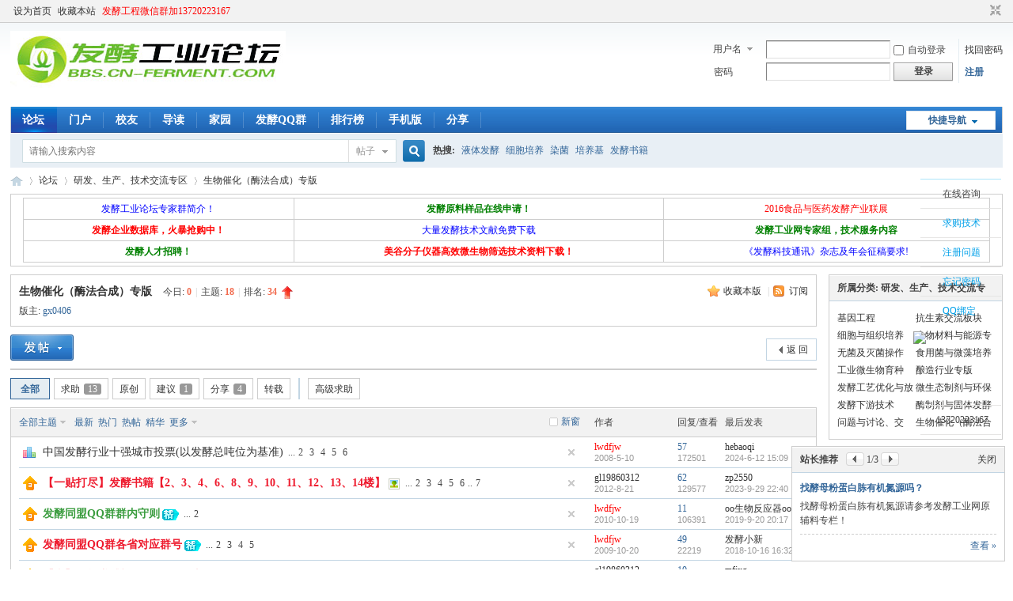

--- FILE ---
content_type: text/html; charset=gbk
request_url: https://bbs.cn-ferment.com/forum-97-1.html
body_size: 15111
content:
<!DOCTYPE html PUBLIC "-//W3C//DTD XHTML 1.0 Transitional//EN" "http://www.w3.org/TR/xhtml1/DTD/xhtml1-transitional.dtd">
<html xmlns="http://www.w3.org/1999/xhtml">
<head>
<meta http-equiv="Content-Type" content="text/html; charset=gbk" />
<title>生物催化（酶法合成）专版 -  Powered by Discuz!</title>

<meta name="keywords" content="生物催化（酶法合成）专版" />
<meta name="description" content="生物催化（酶法合成）专版 " />
<meta name="generator" content="Discuz! X3.4" />
<meta name="author" content="Discuz! Team and Comsenz UI Team" />
<meta name="copyright" content="Discuz!" />
<meta name="MSSmartTagsPreventParsing" content="True" />
<meta http-equiv="MSThemeCompatible" content="Yes" />
<base href="https://bbs.cn-ferment.com/" /><link rel="stylesheet" type="text/css" href="data/cache/style_1_common.css?B4B" /><link rel="stylesheet" type="text/css" href="data/cache/style_1_forum_forumdisplay.css?B4B" /><script type="text/javascript">var STYLEID = '1', STATICURL = 'static/', IMGDIR = 'static/image/common', VERHASH = 'B4B', charset = 'gbk', discuz_uid = '0', cookiepre = 'n0na_7837_', cookiedomain = 'bbs.cn-ferment.com', cookiepath = '/', showusercard = '1', attackevasive = '0', disallowfloat = 'login|sendpm|newthread|reply|viewratings|viewwarning|viewthreadmod|nav|usergroups|task', creditnotice = '1|威望|级,2|金币|元,3|贡献|级,4|诚信度|级', defaultstyle = '', REPORTURL = 'aHR0cHM6Ly9iYnMuY24tZmVybWVudC5jb20vZm9ydW0tOTctMS5odG1s', SITEURL = 'https://bbs.cn-ferment.com/', JSPATH = 'data/cache/', CSSPATH = 'data/cache/style_', DYNAMICURL = '';</script>
<script src="data/cache/common.js?B4B" type="text/javascript"></script>
<meta name="application-name" content="发酵工业论坛" />
<meta name="msapplication-tooltip" content="发酵工业论坛" />
<meta name="msapplication-task" content="name=门户;action-uri=https://bbs.cn-ferment.com/portal.php;icon-uri=https://bbs.cn-ferment.com/static/image/common/portal.ico" /><meta name="msapplication-task" content="name=论坛;action-uri=https://bbs.cn-ferment.com/forum.php;icon-uri=https://bbs.cn-ferment.com/static/image/common/bbs.ico" />
<meta name="msapplication-task" content="name=校友;action-uri=https://bbs.cn-ferment.com/group.php;icon-uri=https://bbs.cn-ferment.com/static/image/common/group.ico" /><meta name="msapplication-task" content="name=家园;action-uri=https://bbs.cn-ferment.com/home.php;icon-uri=https://bbs.cn-ferment.com/static/image/common/home.ico" /><link rel="archives" title="发酵工业论坛" href="https://bbs.cn-ferment.com/archiver/" />
<link rel="alternate" type="application/rss+xml" title="发酵工业论坛 - 生物催化（酶法合成）专版" href="https://bbs.cn-ferment.com/forum.php?mod=rss&fid=97&amp;auth=0" />
<link rel="stylesheet" id="css_widthauto" type="text/css" href='data/cache/style_1_widthauto.css?B4B' />
<script type="text/javascript">HTMLNODE.className += ' widthauto'</script>
<script src="data/cache/forum.js?B4B" type="text/javascript"></script>
</head>

<body id="nv_forum" class="pg_forumdisplay" onkeydown="if(event.keyCode==27) return false;">
<div id="append_parent"></div><div id="ajaxwaitid"></div>
<div id="toptb" class="cl">
<div class="wp">
<div class="z"><a href="javascript:;"  onclick="setHomepage('https://bbs.cn-ferment.com/');">设为首页</a><a href="https://bbs.cn-ferment.com/"  onclick="addFavorite(this.href, '发酵工业论坛');return false;">收藏本站</a><a href="http://bbs.cn-ferment.com/thread-65558-1-1.html"  style="color: red">发酵工程微信群加13720223167</a></div>
<div class="y">
<a id="switchblind" href="javascript:;" onclick="toggleBlind(this)" title="开启辅助访问" class="switchblind"></a>
<a href="javascript:;" id="switchwidth" onclick="widthauto(this)" title="切换到窄版" class="switchwidth">切换到窄版</a>
</div>
</div>
</div>

<div id="hd">
<div class="wp">
<div class="hdc cl"><h2><a href="https://bbs.cn-ferment.com/" title="发酵工业论坛"><img src="static/image/common/logo.png" alt="发酵工业论坛" border="0" /></a></h2><script src="data/cache/logging.js?B4B" type="text/javascript"></script>
<form method="post" autocomplete="off" id="lsform" action="member.php?mod=logging&amp;action=login&amp;loginsubmit=yes&amp;infloat=yes&amp;lssubmit=yes" onsubmit="return lsSubmit();">
<div class="fastlg cl">
<span id="return_ls" style="display:none"></span>
<div class="y pns">
<table cellspacing="0" cellpadding="0">
<tr>
<td>
<span class="ftid">
<select name="fastloginfield" id="ls_fastloginfield" width="40" tabindex="900">
<option value="username">用户名</option>
<option value="email">Email</option>
</select>
</span>
<script type="text/javascript">simulateSelect('ls_fastloginfield')</script>
</td>
<td><input type="text" name="username" id="ls_username" autocomplete="off" class="px vm" tabindex="901" /></td>
<td class="fastlg_l"><label for="ls_cookietime"><input type="checkbox" name="cookietime" id="ls_cookietime" class="pc" value="2592000" tabindex="903" />自动登录</label></td>
<td>&nbsp;<a href="javascript:;" onclick="showWindow('login', 'member.php?mod=logging&action=login&viewlostpw=1')">找回密码</a></td>
</tr>
<tr>
<td><label for="ls_password" class="z psw_w">密码</label></td>
<td><input type="password" name="password" id="ls_password" class="px vm" autocomplete="off" tabindex="902" /></td>
<td class="fastlg_l"><button type="submit" class="pn vm" tabindex="904" style="width: 75px;"><em>登录</em></button></td>
<td>&nbsp;<a href="member.php?mod=register" class="xi2 xw1">注册</a></td>
</tr>
</table>
<input type="hidden" name="formhash" value="765b2144" />
<input type="hidden" name="quickforward" value="yes" />
<input type="hidden" name="handlekey" value="ls" />
</div>
</div>
</form>

</div>

<div id="nv">
<a href="javascript:;" id="qmenu" onmouseover="delayShow(this, function () {showMenu({'ctrlid':'qmenu','pos':'34!','ctrlclass':'a','duration':2});showForummenu(97);})">快捷导航</a>
<ul><li class="a" id="mn_forum" ><a href="https://bbs.cn-ferment.com/forum.php" hidefocus="true" title="BBS"  >论坛<span>BBS</span></a></li><li id="mn_portal" ><a href="https://bbs.cn-ferment.com/portal.php" hidefocus="true" title="Portal"  >门户<span>Portal</span></a></li><li id="mn_group" ><a href="https://bbs.cn-ferment.com/group.php" hidefocus="true" title="Group"  >校友<span>Group</span></a></li><li id="mn_forum_10" ><a href="https://bbs.cn-ferment.com/forum.php?mod=guide" hidefocus="true" title="Guide"  >导读<span>Guide</span></a></li><li id="mn_home" ><a href="https://bbs.cn-ferment.com/home.php" hidefocus="true" title="Space"  >家园<span>Space</span></a></li><li id="mn_N9056" onmouseover="showMenu({'ctrlid':this.id,'ctrlclass':'hover','menuid':'plugin_menu'})"><a href="#" hidefocus="true" title="Plugin"  >发酵QQ群<span>Plugin</span></a></li><li id="mn_N12a7" ><a href="misc.php?mod=ranklist" hidefocus="true" title="Ranklist"  >排行榜<span>Ranklist</span></a></li><li id="mn_N44e9" ><a href="https://bbs.cn-ferment.com/thread-10821-1-1.html" hidefocus="true"  >手机版</a></li><li id="mn_home_14" ><a href="https://bbs.cn-ferment.com/home.php?mod=space&do=share" hidefocus="true" title="Share"  >分享<span>Share</span></a></li></ul>
</div>
<ul class="p_pop h_pop" id="plugin_menu" style="display: none">  <li><a href="dsu_paulsign-sign.html" id="mn_plink_sign">每日签到</a></li>
 </ul>
<div id="mu" class="cl">
</div><div id="scbar" class="cl">
<form id="scbar_form" method="post" autocomplete="off" onsubmit="searchFocus($('scbar_txt'))" action="search.php?searchsubmit=yes" target="_blank">
<input type="hidden" name="mod" id="scbar_mod" value="search" />
<input type="hidden" name="formhash" value="765b2144" />
<input type="hidden" name="srchtype" value="title" />
<input type="hidden" name="srhfid" value="97" />
<input type="hidden" name="srhlocality" value="forum::forumdisplay" />
<table cellspacing="0" cellpadding="0">
<tr>
<td class="scbar_icon_td"></td>
<td class="scbar_txt_td"><input type="text" name="srchtxt" id="scbar_txt" value="请输入搜索内容" autocomplete="off" x-webkit-speech speech /></td>
<td class="scbar_type_td"><a href="javascript:;" id="scbar_type" class="xg1" onclick="showMenu(this.id)" hidefocus="true">搜索</a></td>
<td class="scbar_btn_td"><button type="submit" name="searchsubmit" id="scbar_btn" sc="1" class="pn pnc" value="true"><strong class="xi2">搜索</strong></button></td>
<td class="scbar_hot_td">
<div id="scbar_hot">
<strong class="xw1">热搜: </strong>

<a href="search.php?mod=forum&amp;srchtxt=%D2%BA%CC%E5%B7%A2%BD%CD&amp;formhash=765b2144&amp;searchsubmit=true&amp;source=hotsearch" target="_blank" class="xi2" sc="1">液体发酵</a>



<a href="search.php?mod=forum&amp;srchtxt=%CF%B8%B0%FB%C5%E0%D1%F8&amp;formhash=765b2144&amp;searchsubmit=true&amp;source=hotsearch" target="_blank" class="xi2" sc="1">细胞培养</a>



<a href="search.php?mod=forum&amp;srchtxt=%C8%BE%BE%FA&amp;formhash=765b2144&amp;searchsubmit=true&amp;source=hotsearch" target="_blank" class="xi2" sc="1">染菌</a>



<a href="search.php?mod=forum&amp;srchtxt=%C5%E0%D1%F8%BB%F9&amp;formhash=765b2144&amp;searchsubmit=true&amp;source=hotsearch" target="_blank" class="xi2" sc="1">培养基</a>



<a href="search.php?mod=forum&amp;srchtxt=%B7%A2%BD%CD%CA%E9%BC%AE&amp;formhash=765b2144&amp;searchsubmit=true&amp;source=hotsearch" target="_blank" class="xi2" sc="1">发酵书籍</a>

</div>
</td>
</tr>
</table>
</form>
</div>
<ul id="scbar_type_menu" class="p_pop" style="display: none;"><li><a href="javascript:;" rel="curforum" fid="97" >本版</a></li><li><a href="javascript:;" rel="forum" class="curtype">帖子</a></li><li><a href="javascript:;" rel="user">用户</a></li></ul>
<script type="text/javascript">
initSearchmenu('scbar', '');
</script>
</div>
</div>


<div id="wp" class="wp">
<style id="diy_style" type="text/css"></style>
<!--[diy=diynavtop]--><div id="diynavtop" class="area"></div><!--[/diy]-->
<div id="pt" class="bm cl">
<div class="z">
<a href="./" class="nvhm" title="首页">发酵工业论坛</a><em>&raquo;</em><a href="https://bbs.cn-ferment.com/forum.php">论坛</a> <em>&rsaquo;</em> <a href="https://bbs.cn-ferment.com/forum.php?gid=54">研发、生产、技术交流专区</a><em>&rsaquo;</em> <a href="https://bbs.cn-ferment.com/forum-97-1.html">生物催化（酶法合成）专版</a></div>
</div><div class="wp a_t"><table cellpadding="0" cellspacing="1"><tr><td width="100%"><table width="100%"  border="1" bordercolor="#0066CC">
  <tr>
    <td><a href="https://bbs.cn-ferment.com/thread-11701-1-1.html" target="_blank"><font color=blue>发酵工业论坛专家群简介！</font></a>

</td>
    <td><a href="https://www.cn-ferment.com/member/my.php?mid=29&action=add" target="_blank"><font color=GREEN><b> 
发酵原料样品在线申请！</b> </font></a></td>
    <td><a href="#" target="_blank"><font color=red>2016食品与医药发酵产业联展</font></a></td>
  </tr>
  <tr>
    <td><a href="https://www.cnferment.net/Soft/ruanjian/tongji/200610/1075.html" target="_blank"><font color=red><b>发酵企业数据库，火暴抢购中！</b></font></a></td>
    <td><a href="https://www.cnferment.net/soft/" target="_blank"><font color=BLUE>大量发酵技术文献免费下载</font></a></td>
    <td><a href="https://www.cn-ferment.com/technews/show-170.html
" target="_blank"><font color=GREEN><b>发酵工业网专家组，技术服务内容</b></font></a></td>
  </tr>
    <tr>
     <td><a href="https://www.cn-ferment.com/job/" target="_blank"><font color=GREEN><b>发酵人才招聘！</b></font></a></td>
    <td><a href="https://www.cn-ferment.com/Html/molecular/molecular201506.html" target="_blank"><b><font color=red>美谷分子仪器高效微生物筛选技术资料下载！</font></b></a></td>
    <td><a href="https://bbs.cn-ferment.com/thread-13157-1-1.html" target="_blank"><font color=BLUE>《发酵科技通讯》杂志及年会征稿要求!</font></a></td>
  </tr>
</table></td></tr>
</table></div><div class="wp">
<!--[diy=diy1]--><div id="diy1" class="area"></div><!--[/diy]-->
</div>
<div class="boardnav">
<div id="ct" class="wp cl ct2">

<div class="mn">
<div class="bm bml pbn">
<div class="bm_h cl">
<span class="y">
<a href="https://bbs.cn-ferment.com/home.php?mod=spacecp&amp;ac=favorite&amp;type=forum&amp;id=97&amp;handlekey=favoriteforum&amp;formhash=765b2144" id="a_favorite" class="fa_fav" onclick="showWindow(this.id, this.href, 'get', 0);">收藏本版 <strong class="xi1" id="number_favorite"  style="display:none;">(<span id="number_favorite_num">0</span>)</strong></a>
<span class="pipe">|</span><a href="https://bbs.cn-ferment.com/forum.php?mod=rss&amp;fid=97&amp;auth=0" class="fa_rss" target="_blank" title="RSS">订阅</a>
</span>
<h1 class="xs2">
<a href="https://bbs.cn-ferment.com/forum-97-1.html">生物催化（酶法合成）专版</a>
<span class="xs1 xw0 i">今日: <strong class="xi1">0</strong><span class="pipe">|</span>主题: <strong class="xi1">18</strong><span class="pipe">|</span>排名: <strong class="xi1" title="上次排名:34">34</strong><b class="ico_increase">&nbsp;</b></span></h1>
</div>
<div class="bm_c cl pbn">
<div>版主: <span class="xi2"><a href="https://bbs.cn-ferment.com/space-username-gx0406.html" class="notabs" c="1">gx0406</a></span></div></div>
</div>



<div class="drag">
<!--[diy=diy4]--><div id="diy4" class="area"></div><!--[/diy]-->
</div>




<div id="pgt" class="bm bw0 pgs cl">
<span id="fd_page_top"></span>
<span class="pgb y"  ><a href="https://bbs.cn-ferment.com/forum.php">返&nbsp;回</a></span>
<a href="javascript:;" id="newspecial" onmouseover="$('newspecial').id = 'newspecialtmp';this.id = 'newspecial';showMenu({'ctrlid':this.id})" onclick="showWindow('newthread', 'forum.php?mod=post&action=newthread&fid=97')" title="发新帖"><img src="static/image/common/pn_post.png" alt="发新帖" /></a></div>
<ul id="thread_types" class="ttp bm cl">
<li id="ttp_all" class="xw1 a"><a href="https://bbs.cn-ferment.com/forum-97-1.html">全部</a></li>
<li><a href="https://bbs.cn-ferment.com/forum.php?mod=forumdisplay&amp;fid=97&amp;filter=typeid&amp;typeid=224">求助<span class="xg1 num">13</span></a></li>
<li><a href="https://bbs.cn-ferment.com/forum.php?mod=forumdisplay&amp;fid=97&amp;filter=typeid&amp;typeid=225">原创</a></li>
<li><a href="https://bbs.cn-ferment.com/forum.php?mod=forumdisplay&amp;fid=97&amp;filter=typeid&amp;typeid=226">建议<span class="xg1 num">1</span></a></li>
<li><a href="https://bbs.cn-ferment.com/forum.php?mod=forumdisplay&amp;fid=97&amp;filter=typeid&amp;typeid=227">分享<span class="xg1 num">4</span></a></li>
<li><a href="https://bbs.cn-ferment.com/forum.php?mod=forumdisplay&amp;fid=97&amp;filter=typeid&amp;typeid=228">转载</a></li>
<li><span class="pipe">|</span></li><li><a href="https://bbs.cn-ferment.com/forum.php?mod=forumdisplay&amp;fid=97&amp;filter=sortid&amp;sortid=1">高级求助</a></li>
</ul>
<script type="text/javascript">showTypes('thread_types');</script>
<div id="threadlist" class="tl bm bmw">
<div class="th">
<table cellspacing="0" cellpadding="0">
<tr>
<th colspan="2">
<div class="tf">
<span id="atarget" onclick="setatarget(1)" class="y" title="在新窗口中打开帖子">新窗</span>
<a id="filter_special" href="javascript:;" class="showmenu xi2" onclick="showMenu(this.id)">全部主题</a>&nbsp;						
<a href="https://bbs.cn-ferment.com/forum.php?mod=forumdisplay&amp;fid=97&amp;filter=lastpost&amp;orderby=lastpost" class="xi2">最新</a>&nbsp;
<a href="https://bbs.cn-ferment.com/forum.php?mod=forumdisplay&amp;fid=97&amp;filter=heat&amp;orderby=heats" class="xi2">热门</a>&nbsp;
<a href="https://bbs.cn-ferment.com/forum.php?mod=forumdisplay&amp;fid=97&amp;filter=hot" class="xi2">热帖</a>&nbsp;
<a href="https://bbs.cn-ferment.com/forum.php?mod=forumdisplay&amp;fid=97&amp;filter=digest&amp;digest=1" class="xi2">精华</a>&nbsp;
<a id="filter_dateline" href="javascript:;" class="showmenu xi2" onclick="showMenu(this.id)">更多</a>&nbsp;
<span id="clearstickthread" style="display: none;">
<span class="pipe">|</span>
<a href="javascript:;" onclick="clearStickThread()" class="xi2" title="显示置顶">显示置顶</a>
</span>
</div>
</th>
<td class="by">作者</td>
<td class="num">回复/查看</td>
<td class="by">最后发表</td>
</tr>
</table>
</div>
<div class="bm_c">
<script type="text/javascript">var lasttime = 1769900932;var listcolspan= '5';</script>
<div id="forumnew" style="display:none"></div>
<form method="post" autocomplete="off" name="moderate" id="moderate" action="forum.php?mod=topicadmin&amp;action=moderate&amp;fid=97&amp;infloat=yes&amp;nopost=yes">
<input type="hidden" name="formhash" value="765b2144" />
<input type="hidden" name="listextra" value="page%3D1" />
<table summary="forum_97" cellspacing="0" cellpadding="0" id="threadlisttableid">
<tbody id="stickthread_1861">
<tr>
<td class="icn">
<a href="https://bbs.cn-ferment.com/thread-1861-1-1.html" title="全局置顶主题 - 投票 - 新窗口打开" target="_blank">
<img src="static/image/common/pollsmall.gif" alt="投票" />
</a>
</td>
<th class="common">
<a href="javascript:;" id="content_1861" class="showcontent y" title="更多操作" onclick="CONTENT_TID='1861';CONTENT_ID='stickthread_1861';showMenu({'ctrlid':this.id,'menuid':'content_menu'})"></a>
<a href="javascript:void(0);" onclick="hideStickThread('1861')" class="closeprev y" title="隐藏置顶帖">隐藏置顶帖</a>
<a class="tdpre y" href="javascript:void(0);" onclick="previewThread('1861', 'stickthread_1861');">预览</a>
 <a href="https://bbs.cn-ferment.com/thread-1861-1-1.html" onclick="atarget(this)" class="s xst">中国发酵行业十强城市投票(以发酵总吨位为基准)</a>
<span class="tps">&nbsp;...<a href="https://bbs.cn-ferment.com/thread-1861-2-1.html" onclick="atarget(this)">2</a><a href="https://bbs.cn-ferment.com/thread-1861-3-1.html" onclick="atarget(this)">3</a><a href="https://bbs.cn-ferment.com/thread-1861-4-1.html" onclick="atarget(this)">4</a><a href="https://bbs.cn-ferment.com/thread-1861-5-1.html" onclick="atarget(this)">5</a><a href="https://bbs.cn-ferment.com/thread-1861-6-1.html" onclick="atarget(this)">6</a></span>
</th>
<td class="by">
<cite>
<a href="https://bbs.cn-ferment.com/space-uid-1.html" c="1" style="color: #FF0000;">lwdfjw</a></cite>
<em><span>2008-5-10</span></em>
</td>
<td class="num"><a href="https://bbs.cn-ferment.com/thread-1861-1-1.html" class="xi2">57</a><em>172501</em></td>
<td class="by">
<cite><a href="https://bbs.cn-ferment.com/space-username-hebaoqi.html" c="1">hebaoqi</a></cite>
<em><a href="https://bbs.cn-ferment.com/forum.php?mod=redirect&tid=1861&goto=lastpost#lastpost">2024-6-12 15:09</a></em>
</td>
</tr>
</tbody>
<tbody id="stickthread_10879">
<tr>
<td class="icn">
<a href="https://bbs.cn-ferment.com/thread-10879-1-1.html" title="全局置顶主题 - 新窗口打开" target="_blank">
<img src="static/image/common/pin_3.gif" alt="全局置顶" />
</a>
</td>
<th class="common">
<a href="javascript:;" id="content_10879" class="showcontent y" title="更多操作" onclick="CONTENT_TID='10879';CONTENT_ID='stickthread_10879';showMenu({'ctrlid':this.id,'menuid':'content_menu'})"></a>
<a href="javascript:void(0);" onclick="hideStickThread('10879')" class="closeprev y" title="隐藏置顶帖">隐藏置顶帖</a>
<a class="tdpre y" href="javascript:void(0);" onclick="previewThread('10879', 'stickthread_10879');">预览</a>
 <a href="https://bbs.cn-ferment.com/thread-10879-1-1.html" style="font-weight: bold;color: #EE1B2E;" onclick="atarget(this)" class="s xst">【一贴打尽】发酵书籍【2、3、4、6、8、9、10、11、12、13、14楼】</a>
<img src="static/image/filetype/image_s.gif" alt="attach_img" title="图片附件" align="absmiddle" />
<span class="tps">&nbsp;...<a href="https://bbs.cn-ferment.com/thread-10879-2-1.html" onclick="atarget(this)">2</a><a href="https://bbs.cn-ferment.com/thread-10879-3-1.html" onclick="atarget(this)">3</a><a href="https://bbs.cn-ferment.com/thread-10879-4-1.html" onclick="atarget(this)">4</a><a href="https://bbs.cn-ferment.com/thread-10879-5-1.html" onclick="atarget(this)">5</a><a href="https://bbs.cn-ferment.com/thread-10879-6-1.html" onclick="atarget(this)">6</a>..<a href="https://bbs.cn-ferment.com/thread-10879-7-1.html" onclick="atarget(this)">7</a></span>
</th>
<td class="by">
<cite>
<a href="https://bbs.cn-ferment.com/space-uid-7404.html" c="1">gl19860312</a></cite>
<em><span>2012-8-21</span></em>
</td>
<td class="num"><a href="https://bbs.cn-ferment.com/thread-10879-1-1.html" class="xi2">62</a><em>129577</em></td>
<td class="by">
<cite><a href="https://bbs.cn-ferment.com/space-username-zp2550.html" c="1">zp2550</a></cite>
<em><a href="https://bbs.cn-ferment.com/forum.php?mod=redirect&tid=10879&goto=lastpost#lastpost">2023-9-29 22:40</a></em>
</td>
</tr>
</tbody>
<tbody id="stickthread_6956">
<tr>
<td class="icn">
<a href="https://bbs.cn-ferment.com/thread-6956-1-1.html" title="全局置顶主题 - 新窗口打开" target="_blank">
<img src="static/image/common/pin_3.gif" alt="全局置顶" />
</a>
</td>
<th class="common">
<a href="javascript:;" id="content_6956" class="showcontent y" title="更多操作" onclick="CONTENT_TID='6956';CONTENT_ID='stickthread_6956';showMenu({'ctrlid':this.id,'menuid':'content_menu'})"></a>
<a href="javascript:void(0);" onclick="hideStickThread('6956')" class="closeprev y" title="隐藏置顶帖">隐藏置顶帖</a>
<a class="tdpre y" href="javascript:void(0);" onclick="previewThread('6956', 'stickthread_6956');">预览</a>
 <a href="https://bbs.cn-ferment.com/thread-6956-1-1.html" style="font-weight: bold;color: #3C9D40;" onclick="atarget(this)" class="s xst">发酵同盟QQ群群内守则</a>
<img src="static/image/common/digest_1.gif" align="absmiddle" alt="digest" title="精华 1" />
<span class="tps">&nbsp;...<a href="https://bbs.cn-ferment.com/thread-6956-2-1.html" onclick="atarget(this)">2</a></span>
</th>
<td class="by">
<cite>
<a href="https://bbs.cn-ferment.com/space-uid-1.html" c="1" style="color: #FF0000;">lwdfjw</a></cite>
<em><span>2010-10-19</span></em>
</td>
<td class="num"><a href="https://bbs.cn-ferment.com/thread-6956-1-1.html" class="xi2">11</a><em>106391</em></td>
<td class="by">
<cite><a href="https://bbs.cn-ferment.com/space-username-oo%C9%FA%CE%EF%B7%B4%D3%A6%C6%F7oo.html" c="1">oo生物反应器oo</a></cite>
<em><a href="https://bbs.cn-ferment.com/forum.php?mod=redirect&tid=6956&goto=lastpost#lastpost">2019-9-20 20:17</a></em>
</td>
</tr>
</tbody>
<tbody id="stickthread_4893">
<tr>
<td class="icn">
<a href="https://bbs.cn-ferment.com/thread-4893-1-1.html" title="全局置顶主题 - 新窗口打开" target="_blank">
<img src="static/image/common/pin_3.gif" alt="全局置顶" />
</a>
</td>
<th class="common">
<a href="javascript:;" id="content_4893" class="showcontent y" title="更多操作" onclick="CONTENT_TID='4893';CONTENT_ID='stickthread_4893';showMenu({'ctrlid':this.id,'menuid':'content_menu'})"></a>
<a href="javascript:void(0);" onclick="hideStickThread('4893')" class="closeprev y" title="隐藏置顶帖">隐藏置顶帖</a>
<a class="tdpre y" href="javascript:void(0);" onclick="previewThread('4893', 'stickthread_4893');">预览</a>
 <a href="https://bbs.cn-ferment.com/thread-4893-1-1.html" style="font-weight: bold;color: #EE1B2E;" onclick="atarget(this)" class="s xst">发酵同盟QQ群各省对应群号</a>
<img src="static/image/common/digest_1.gif" align="absmiddle" alt="digest" title="精华 1" />
<span class="tps">&nbsp;...<a href="https://bbs.cn-ferment.com/thread-4893-2-1.html" onclick="atarget(this)">2</a><a href="https://bbs.cn-ferment.com/thread-4893-3-1.html" onclick="atarget(this)">3</a><a href="https://bbs.cn-ferment.com/thread-4893-4-1.html" onclick="atarget(this)">4</a><a href="https://bbs.cn-ferment.com/thread-4893-5-1.html" onclick="atarget(this)">5</a></span>
</th>
<td class="by">
<cite>
<a href="https://bbs.cn-ferment.com/space-uid-1.html" c="1" style="color: #FF0000;">lwdfjw</a></cite>
<em><span>2009-10-20</span></em>
</td>
<td class="num"><a href="https://bbs.cn-ferment.com/thread-4893-1-1.html" class="xi2">49</a><em>22219</em></td>
<td class="by">
<cite><a href="https://bbs.cn-ferment.com/space-username-%B7%A2%BD%CD%D0%A1%D0%C2.html" c="1">发酵小新</a></cite>
<em><a href="https://bbs.cn-ferment.com/forum.php?mod=redirect&tid=4893&goto=lastpost#lastpost">2018-10-16 16:32</a></em>
</td>
</tr>
</tbody>
<tbody id="stickthread_9168">
<tr>
<td class="icn">
<a href="https://bbs.cn-ferment.com/thread-9168-1-1.html" title="全局置顶主题 - 新窗口打开" target="_blank">
<img src="static/image/common/pin_3.gif" alt="全局置顶" />
</a>
</td>
<th class="common">
<a href="javascript:;" id="content_9168" class="showcontent y" title="更多操作" onclick="CONTENT_TID='9168';CONTENT_ID='stickthread_9168';showMenu({'ctrlid':this.id,'menuid':'content_menu'})"></a>
<a href="javascript:void(0);" onclick="hideStickThread('9168')" class="closeprev y" title="隐藏置顶帖">隐藏置顶帖</a>
<a class="tdpre y" href="javascript:void(0);" onclick="previewThread('9168', 'stickthread_9168');">预览</a>
 <a href="https://bbs.cn-ferment.com/thread-9168-1-1.html" style="font-weight: bold;color: #EE1B2E;" onclick="atarget(this)" class="s xst">【火】怎样赚威望、积分、金币</a>
<img src="static/image/filetype/image_s.gif" alt="attach_img" title="图片附件" align="absmiddle" />
<span class="tps">&nbsp;...<a href="https://bbs.cn-ferment.com/thread-9168-2-1.html" onclick="atarget(this)">2</a></span>
</th>
<td class="by">
<cite>
<a href="https://bbs.cn-ferment.com/space-uid-7404.html" c="1">gl19860312</a></cite>
<em><span>2012-5-7</span></em>
</td>
<td class="num"><a href="https://bbs.cn-ferment.com/thread-9168-1-1.html" class="xi2">10</a><em>95113</em></td>
<td class="by">
<cite><a href="https://bbs.cn-ferment.com/space-username-mfjxg.html" c="1">mfjxg</a></cite>
<em><a href="https://bbs.cn-ferment.com/forum.php?mod=redirect&tid=9168&goto=lastpost#lastpost">2018-1-28 23:12</a></em>
</td>
</tr>
</tbody>
<tbody id="stickthread_13135">
<tr>
<td class="icn">
<a href="https://bbs.cn-ferment.com/thread-13135-1-1.html" title="全局置顶主题 - 新窗口打开" target="_blank">
<img src="static/image/common/pin_3.gif" alt="全局置顶" />
</a>
</td>
<th class="common">
<a href="javascript:;" id="content_13135" class="showcontent y" title="更多操作" onclick="CONTENT_TID='13135';CONTENT_ID='stickthread_13135';showMenu({'ctrlid':this.id,'menuid':'content_menu'})"></a>
<a href="javascript:void(0);" onclick="hideStickThread('13135')" class="closeprev y" title="隐藏置顶帖">隐藏置顶帖</a>
<a class="tdpre y" href="javascript:void(0);" onclick="previewThread('13135', 'stickthread_13135');">预览</a>
 <a href="https://bbs.cn-ferment.com/thread-13135-1-1.html" onclick="atarget(this)" class="s xst">梅特勒抽iphone，送礼品最新活动公告</a>
<img src="static/image/filetype/image_s.gif" alt="attach_img" title="图片附件" align="absmiddle" />
<span class="tps">&nbsp;...<a href="https://bbs.cn-ferment.com/thread-13135-2-1.html" onclick="atarget(this)">2</a></span>
</th>
<td class="by">
<cite>
<a href="https://bbs.cn-ferment.com/space-uid-1.html" c="1" style="color: #FF0000;">lwdfjw</a></cite>
<em><span>2014-12-5</span></em>
</td>
<td class="num"><a href="https://bbs.cn-ferment.com/thread-13135-1-1.html" class="xi2">31</a><em>96762</em></td>
<td class="by">
<cite><a href="https://bbs.cn-ferment.com/space-username-%BC%F2%B5%A5888.html" c="1">简单888</a></cite>
<em><a href="https://bbs.cn-ferment.com/forum.php?mod=redirect&tid=13135&goto=lastpost#lastpost">2017-6-9 10:27</a></em>
</td>
</tr>
</tbody>
<tbody id="stickthread_2080">
<tr>
<td class="icn">
<a href="https://bbs.cn-ferment.com/thread-2080-1-1.html" title="全局置顶主题 - 新窗口打开" target="_blank">
<img src="static/image/common/pin_3.gif" alt="全局置顶" />
</a>
</td>
<th class="common">
<a href="javascript:;" id="content_2080" class="showcontent y" title="更多操作" onclick="CONTENT_TID='2080';CONTENT_ID='stickthread_2080';showMenu({'ctrlid':this.id,'menuid':'content_menu'})"></a>
<a href="javascript:void(0);" onclick="hideStickThread('2080')" class="closeprev y" title="隐藏置顶帖">隐藏置顶帖</a>
<a class="tdpre y" href="javascript:void(0);" onclick="previewThread('2080', 'stickthread_2080');">预览</a>
 <a href="https://bbs.cn-ferment.com/thread-2080-1-1.html" style="font-weight: bold;color: #2B65B7;" onclick="atarget(this)" class="s xst">发酵工业原辅料选用推荐贴</a>
<span class="tps">&nbsp;...<a href="https://bbs.cn-ferment.com/thread-2080-2-1.html" onclick="atarget(this)">2</a><a href="https://bbs.cn-ferment.com/thread-2080-3-1.html" onclick="atarget(this)">3</a></span>
</th>
<td class="by">
<cite>
<a href="https://bbs.cn-ferment.com/space-uid-1.html" c="1" style="color: #FF0000;">lwdfjw</a></cite>
<em><span>2008-6-3</span></em>
</td>
<td class="num"><a href="https://bbs.cn-ferment.com/thread-2080-1-1.html" class="xi2">21</a><em>118072</em></td>
<td class="by">
<cite><a href="https://bbs.cn-ferment.com/space-username-%C0%EE%D4%C3.html" c="1">李悦</a></cite>
<em><a href="https://bbs.cn-ferment.com/forum.php?mod=redirect&tid=2080&goto=lastpost#lastpost">2016-4-19 11:28</a></em>
</td>
</tr>
</tbody>
<tbody id="stickthread_9235">
<tr>
<td class="icn">
<a href="https://bbs.cn-ferment.com/thread-9235-1-1.html" title="全局置顶主题 - 新窗口打开" target="_blank">
<img src="static/image/common/pin_3.gif" alt="全局置顶" />
</a>
</td>
<th class="common">
<a href="javascript:;" id="content_9235" class="showcontent y" title="更多操作" onclick="CONTENT_TID='9235';CONTENT_ID='stickthread_9235';showMenu({'ctrlid':this.id,'menuid':'content_menu'})"></a>
<a href="javascript:void(0);" onclick="hideStickThread('9235')" class="closeprev y" title="隐藏置顶帖">隐藏置顶帖</a>
<a class="tdpre y" href="javascript:void(0);" onclick="previewThread('9235', 'stickthread_9235');">预览</a>
 <a href="https://bbs.cn-ferment.com/thread-9235-1-1.html" style="font-weight: bold;color: #3C9D40;" onclick="atarget(this)" class="s xst">论坛勋章申请制度【试行版】</a>
<img src="static/image/filetype/image_s.gif" alt="attach_img" title="图片附件" align="absmiddle" />
</th>
<td class="by">
<cite>
<a href="https://bbs.cn-ferment.com/space-uid-7404.html" c="1">gl19860312</a></cite>
<em><span>2012-5-20</span></em>
</td>
<td class="num"><a href="https://bbs.cn-ferment.com/thread-9235-1-1.html" class="xi2">8</a><em>90762</em></td>
<td class="by">
<cite><a href="https://bbs.cn-ferment.com/space-username-kyfsy.html" c="1">kyfsy</a></cite>
<em><a href="https://bbs.cn-ferment.com/forum.php?mod=redirect&tid=9235&goto=lastpost#lastpost">2013-12-18 20:36</a></em>
</td>
</tr>
</tbody>
<tbody id="stickthread_9236">
<tr>
<td class="icn">
<a href="https://bbs.cn-ferment.com/thread-9236-1-1.html" title="全局置顶主题 - 新窗口打开" target="_blank">
<img src="static/image/common/pin_3.gif" alt="全局置顶" />
</a>
</td>
<th class="common">
<a href="javascript:;" id="content_9236" class="showcontent y" title="更多操作" onclick="CONTENT_TID='9236';CONTENT_ID='stickthread_9236';showMenu({'ctrlid':this.id,'menuid':'content_menu'})"></a>
<a href="javascript:void(0);" onclick="hideStickThread('9236')" class="closeprev y" title="隐藏置顶帖">隐藏置顶帖</a>
<a class="tdpre y" href="javascript:void(0);" onclick="previewThread('9236', 'stickthread_9236');">预览</a>
 <a href="https://bbs.cn-ferment.com/thread-9236-1-1.html" style="font-weight: bold;color: #3C9D40;" onclick="atarget(this)" class="s xst">发酵工业论坛——找工作推荐专用章【试行】</a>
<img src="static/image/filetype/image_s.gif" alt="attach_img" title="图片附件" align="absmiddle" />
</th>
<td class="by">
<cite>
<a href="https://bbs.cn-ferment.com/space-uid-7404.html" c="1">gl19860312</a></cite>
<em><span>2012-5-20</span></em>
</td>
<td class="num"><a href="https://bbs.cn-ferment.com/thread-9236-1-1.html" class="xi2">4</a><em>90457</em></td>
<td class="by">
<cite><a href="https://bbs.cn-ferment.com/space-username-kyfsy.html" c="1">kyfsy</a></cite>
<em><a href="https://bbs.cn-ferment.com/forum.php?mod=redirect&tid=9236&goto=lastpost#lastpost">2013-12-18 20:31</a></em>
</td>
</tr>
</tbody>
<tbody id="stickthread_9222">
<tr>
<td class="icn">
<a href="https://bbs.cn-ferment.com/thread-9222-1-1.html" title="全局置顶主题 - 新窗口打开" target="_blank">
<img src="static/image/common/pin_3.gif" alt="全局置顶" />
</a>
</td>
<th class="common">
<a href="javascript:;" id="content_9222" class="showcontent y" title="更多操作" onclick="CONTENT_TID='9222';CONTENT_ID='stickthread_9222';showMenu({'ctrlid':this.id,'menuid':'content_menu'})"></a>
<a href="javascript:void(0);" onclick="hideStickThread('9222')" class="closeprev y" title="隐藏置顶帖">隐藏置顶帖</a>
<a class="tdpre y" href="javascript:void(0);" onclick="previewThread('9222', 'stickthread_9222');">预览</a>
 <a href="https://bbs.cn-ferment.com/thread-9222-1-1.html" style="font-weight: bold;color: #3C9D40;" onclick="atarget(this)" class="s xst">论坛勋章 说明</a>
<img src="static/image/filetype/image_s.gif" alt="attach_img" title="图片附件" align="absmiddle" />
</th>
<td class="by">
<cite>
<a href="https://bbs.cn-ferment.com/space-uid-7404.html" c="1">gl19860312</a></cite>
<em><span>2012-5-16</span></em>
</td>
<td class="num"><a href="https://bbs.cn-ferment.com/thread-9222-1-1.html" class="xi2">1</a><em>88098</em></td>
<td class="by">
<cite><a href="https://bbs.cn-ferment.com/space-username-sunxl1588.html" c="1">sunxl1588</a></cite>
<em><a href="https://bbs.cn-ferment.com/forum.php?mod=redirect&tid=9222&goto=lastpost#lastpost">2012-6-26 09:49</a></em>
</td>
</tr>
</tbody>
<tbody id="stickthread_9221">
<tr>
<td class="icn">
<a href="https://bbs.cn-ferment.com/thread-9221-1-1.html" title="全局置顶主题 - 新窗口打开" target="_blank">
<img src="static/image/common/pin_3.gif" alt="全局置顶" />
</a>
</td>
<th class="common">
<a href="javascript:;" id="content_9221" class="showcontent y" title="更多操作" onclick="CONTENT_TID='9221';CONTENT_ID='stickthread_9221';showMenu({'ctrlid':this.id,'menuid':'content_menu'})"></a>
<a href="javascript:void(0);" onclick="hideStickThread('9221')" class="closeprev y" title="隐藏置顶帖">隐藏置顶帖</a>
<a class="tdpre y" href="javascript:void(0);" onclick="previewThread('9221', 'stickthread_9221');">预览</a>
 <a href="https://bbs.cn-ferment.com/thread-9221-1-1.html" style="font-weight: bold;color: #3C9D40;" onclick="atarget(this)" class="s xst">论坛使用手册集合</a>
</th>
<td class="by">
<cite>
<a href="https://bbs.cn-ferment.com/space-uid-7404.html" c="1">gl19860312</a></cite>
<em><span>2012-5-16</span></em>
</td>
<td class="num"><a href="https://bbs.cn-ferment.com/thread-9221-1-1.html" class="xi2">2</a><em>88757</em></td>
<td class="by">
<cite><a href="https://bbs.cn-ferment.com/space-username-gl19860312.html" c="1">gl19860312</a></cite>
<em><a href="https://bbs.cn-ferment.com/forum.php?mod=redirect&tid=9221&goto=lastpost#lastpost">2012-6-4 14:24</a></em>
</td>
</tr>
</tbody>
<tbody id="stickthread_9199">
<tr>
<td class="icn">
<a href="https://bbs.cn-ferment.com/thread-9199-1-1.html" title="全局置顶主题 - 新窗口打开" target="_blank">
<img src="static/image/common/pin_3.gif" alt="全局置顶" />
</a>
</td>
<th class="common">
<a href="javascript:;" id="content_9199" class="showcontent y" title="更多操作" onclick="CONTENT_TID='9199';CONTENT_ID='stickthread_9199';showMenu({'ctrlid':this.id,'menuid':'content_menu'})"></a>
<a href="javascript:void(0);" onclick="hideStickThread('9199')" class="closeprev y" title="隐藏置顶帖">隐藏置顶帖</a>
<a class="tdpre y" href="javascript:void(0);" onclick="previewThread('9199', 'stickthread_9199');">预览</a>
 <a href="https://bbs.cn-ferment.com/thread-9199-1-1.html" style="font-weight: bold;color: #EE1B2E;" onclick="atarget(this)" class="s xst">【火】LOGO设计 攻略</a>
</th>
<td class="by">
<cite>
<a href="https://bbs.cn-ferment.com/space-uid-7404.html" c="1">gl19860312</a></cite>
<em><span>2012-5-10</span></em>
</td>
<td class="num"><a href="https://bbs.cn-ferment.com/thread-9199-1-1.html" class="xi2">0</a><em>87836</em></td>
<td class="by">
<cite><a href="https://bbs.cn-ferment.com/space-username-gl19860312.html" c="1">gl19860312</a></cite>
<em><a href="https://bbs.cn-ferment.com/forum.php?mod=redirect&tid=9199&goto=lastpost#lastpost">2012-5-10 21:36</a></em>
</td>
</tr>
</tbody>
<tbody id="separatorline">
<tr class="ts">
<td>&nbsp;</td>
<th><a href="javascript:;" onclick="checkForumnew_btn('97')" title="查看更新" class="forumrefresh">版块主题</a></th><td>&nbsp;</td><td>&nbsp;</td><td>&nbsp;</td>
</tr>
</tbody>
<script type="text/javascript">hideStickThread();</script>
<tbody id="normalthread_67647">
<tr>
<td class="icn">
<a href="https://bbs.cn-ferment.com/thread-67647-1-1.html" title="有新回复 - 新窗口打开" target="_blank">
<img src="static/image/common/folder_new.gif" />
</a>
</td>
<th class="new">
<a href="javascript:;" id="content_67647" class="showcontent y" title="更多操作" onclick="CONTENT_TID='67647';CONTENT_ID='normalthread_67647';showMenu({'ctrlid':this.id,'menuid':'content_menu'})"></a>
<a class="tdpre y" href="javascript:void(0);" onclick="previewThread('67647', 'normalthread_67647');">预览</a>
<em>[<a href="https://bbs.cn-ferment.com/forum.php?mod=forumdisplay&fid=97&amp;filter=typeid&amp;typeid=224">求助</a>]</em> <a href="https://bbs.cn-ferment.com/thread-67647-1-1.html" onclick="atarget(this)" class="s xst">有谁用生物法做降龙涎香醚吗？</a>
</th>
<td class="by">
<cite>
<a href="https://bbs.cn-ferment.com/space-uid-1.html" c="1" style="color: #FF0000;">lwdfjw</a></cite>
<em><span>2023-2-23</span></em>
</td>
<td class="num"><a href="https://bbs.cn-ferment.com/thread-67647-1-1.html" class="xi2">0</a><em>4329</em></td>
<td class="by">
<cite><a href="https://bbs.cn-ferment.com/space-username-lwdfjw.html" c="1">lwdfjw</a></cite>
<em><a href="https://bbs.cn-ferment.com/forum.php?mod=redirect&tid=67647&goto=lastpost#lastpost">2023-2-23 11:10</a></em>
</td>
</tr>
</tbody>
<tbody id="normalthread_67646">
<tr>
<td class="icn">
<a href="https://bbs.cn-ferment.com/thread-67646-1-1.html" title="有新回复 - 新窗口打开" target="_blank">
<img src="static/image/common/folder_new.gif" />
</a>
</td>
<th class="new">
<a href="javascript:;" id="content_67646" class="showcontent y" title="更多操作" onclick="CONTENT_TID='67646';CONTENT_ID='normalthread_67646';showMenu({'ctrlid':this.id,'menuid':'content_menu'})"></a>
<a class="tdpre y" href="javascript:void(0);" onclick="previewThread('67646', 'normalthread_67646');">预览</a>
<em>[<a href="https://bbs.cn-ferment.com/forum.php?mod=forumdisplay&fid=97&amp;filter=typeid&amp;typeid=224">求助</a>]</em> <a href="https://bbs.cn-ferment.com/thread-67646-1-1.html" onclick="atarget(this)" class="s xst">有谁做酶催化的香紫苏内酯吗？</a>
</th>
<td class="by">
<cite>
<a href="https://bbs.cn-ferment.com/space-uid-1.html" c="1" style="color: #FF0000;">lwdfjw</a></cite>
<em><span>2023-2-23</span></em>
</td>
<td class="num"><a href="https://bbs.cn-ferment.com/thread-67646-1-1.html" class="xi2">0</a><em>3794</em></td>
<td class="by">
<cite><a href="https://bbs.cn-ferment.com/space-username-lwdfjw.html" c="1">lwdfjw</a></cite>
<em><a href="https://bbs.cn-ferment.com/forum.php?mod=redirect&tid=67646&goto=lastpost#lastpost">2023-2-23 11:06</a></em>
</td>
</tr>
</tbody>
<tbody id="normalthread_67641">
<tr>
<td class="icn">
<a href="https://bbs.cn-ferment.com/thread-67641-1-1.html" title="有新回复 - 新窗口打开" target="_blank">
<img src="static/image/common/folder_new.gif" />
</a>
</td>
<th class="new">
<a href="javascript:;" id="content_67641" class="showcontent y" title="更多操作" onclick="CONTENT_TID='67641';CONTENT_ID='normalthread_67641';showMenu({'ctrlid':this.id,'menuid':'content_menu'})"></a>
<a class="tdpre y" href="javascript:void(0);" onclick="previewThread('67641', 'normalthread_67641');">预览</a>
<em>[<a href="https://bbs.cn-ferment.com/forum.php?mod=forumdisplay&fid=97&amp;filter=typeid&amp;typeid=224">求助</a>]</em> <a href="https://bbs.cn-ferment.com/thread-67641-1-1.html" onclick="atarget(this)" class="s xst">全细胞催化为什么有时要做细胞重悬？</a>
</th>
<td class="by">
<cite>
<a href="https://bbs.cn-ferment.com/space-uid-1.html" c="1" style="color: #FF0000;">lwdfjw</a></cite>
<em><span>2023-2-20</span></em>
</td>
<td class="num"><a href="https://bbs.cn-ferment.com/thread-67641-1-1.html" class="xi2">0</a><em>3169</em></td>
<td class="by">
<cite><a href="https://bbs.cn-ferment.com/space-username-lwdfjw.html" c="1">lwdfjw</a></cite>
<em><a href="https://bbs.cn-ferment.com/forum.php?mod=redirect&tid=67641&goto=lastpost#lastpost">2023-2-20 14:41</a></em>
</td>
</tr>
</tbody>
<tbody id="normalthread_67204">
<tr>
<td class="icn">
<a href="https://bbs.cn-ferment.com/thread-67204-1-1.html" title="有新回复 - 新窗口打开" target="_blank">
<img src="static/image/common/folder_new.gif" />
</a>
</td>
<th class="new">
<a href="javascript:;" id="content_67204" class="showcontent y" title="更多操作" onclick="CONTENT_TID='67204';CONTENT_ID='normalthread_67204';showMenu({'ctrlid':this.id,'menuid':'content_menu'})"></a>
<a class="tdpre y" href="javascript:void(0);" onclick="previewThread('67204', 'normalthread_67204');">预览</a>
<em>[<a href="https://bbs.cn-ferment.com/forum.php?mod=forumdisplay&fid=97&amp;filter=typeid&amp;typeid=224">求助</a>]</em> <a href="https://bbs.cn-ferment.com/thread-67204-1-1.html" onclick="atarget(this)" class="s xst">胞磷胆碱钠酶法生产有做的朋友吗？</a>
</th>
<td class="by">
<cite>
<a href="https://bbs.cn-ferment.com/space-uid-1.html" c="1" style="color: #FF0000;">lwdfjw</a></cite>
<em><span>2022-4-13</span></em>
</td>
<td class="num"><a href="https://bbs.cn-ferment.com/thread-67204-1-1.html" class="xi2">1</a><em>1911</em></td>
<td class="by">
<cite><a href="https://bbs.cn-ferment.com/space-username-lwdfjw.html" c="1">lwdfjw</a></cite>
<em><a href="https://bbs.cn-ferment.com/forum.php?mod=redirect&tid=67204&goto=lastpost#lastpost">2022-11-24 14:02</a></em>
</td>
</tr>
</tbody>
<tbody id="normalthread_67235">
<tr>
<td class="icn">
<a href="https://bbs.cn-ferment.com/thread-67235-1-1.html" title="有新回复 - 新窗口打开" target="_blank">
<img src="static/image/common/folder_new.gif" />
</a>
</td>
<th class="new">
<a href="javascript:;" id="content_67235" class="showcontent y" title="更多操作" onclick="CONTENT_TID='67235';CONTENT_ID='normalthread_67235';showMenu({'ctrlid':this.id,'menuid':'content_menu'})"></a>
<a class="tdpre y" href="javascript:void(0);" onclick="previewThread('67235', 'normalthread_67235');">预览</a>
<em>[<a href="https://bbs.cn-ferment.com/forum.php?mod=forumdisplay&fid=97&amp;filter=typeid&amp;typeid=224">求助</a>]</em> <a href="https://bbs.cn-ferment.com/thread-67235-1-1.html" onclick="atarget(this)" class="s xst">有朋友做四氢叶酸的酶催化吗？</a>
</th>
<td class="by">
<cite>
<a href="https://bbs.cn-ferment.com/space-uid-1.html" c="1" style="color: #FF0000;">lwdfjw</a></cite>
<em><span>2022-5-9</span></em>
</td>
<td class="num"><a href="https://bbs.cn-ferment.com/thread-67235-1-1.html" class="xi2">0</a><em>1881</em></td>
<td class="by">
<cite><a href="https://bbs.cn-ferment.com/space-username-lwdfjw.html" c="1">lwdfjw</a></cite>
<em><a href="https://bbs.cn-ferment.com/forum.php?mod=redirect&tid=67235&goto=lastpost#lastpost">2022-5-9 11:42</a></em>
</td>
</tr>
</tbody>
<tbody id="normalthread_67189">
<tr>
<td class="icn">
<a href="https://bbs.cn-ferment.com/thread-67189-1-1.html" title="有新回复 - 新窗口打开" target="_blank">
<img src="static/image/common/folder_new.gif" />
</a>
</td>
<th class="new">
<a href="javascript:;" id="content_67189" class="showcontent y" title="更多操作" onclick="CONTENT_TID='67189';CONTENT_ID='normalthread_67189';showMenu({'ctrlid':this.id,'menuid':'content_menu'})"></a>
<a class="tdpre y" href="javascript:void(0);" onclick="previewThread('67189', 'normalthread_67189');">预览</a>
<em>[<a href="https://bbs.cn-ferment.com/forum.php?mod=forumdisplay&fid=97&amp;filter=typeid&amp;typeid=224">求助</a>]</em> <a href="https://bbs.cn-ferment.com/thread-67189-1-1.html" onclick="atarget(this)" class="s xst">寻找胞苷酸的酶法技术</a>
</th>
<td class="by">
<cite>
<a href="https://bbs.cn-ferment.com/space-uid-1.html" c="1" style="color: #FF0000;">lwdfjw</a></cite>
<em><span>2022-3-31</span></em>
</td>
<td class="num"><a href="https://bbs.cn-ferment.com/thread-67189-1-1.html" class="xi2">0</a><em>3197</em></td>
<td class="by">
<cite><a href="https://bbs.cn-ferment.com/space-username-lwdfjw.html" c="1">lwdfjw</a></cite>
<em><a href="https://bbs.cn-ferment.com/forum.php?mod=redirect&tid=67189&goto=lastpost#lastpost">2022-3-31 16:32</a></em>
</td>
</tr>
</tbody>
<tbody id="normalthread_67188">
<tr>
<td class="icn">
<a href="https://bbs.cn-ferment.com/thread-67188-1-1.html" title="有新回复 - 新窗口打开" target="_blank">
<img src="static/image/common/folder_new.gif" />
</a>
</td>
<th class="new">
<a href="javascript:;" id="content_67188" class="showcontent y" title="更多操作" onclick="CONTENT_TID='67188';CONTENT_ID='normalthread_67188';showMenu({'ctrlid':this.id,'menuid':'content_menu'})"></a>
<a class="tdpre y" href="javascript:void(0);" onclick="previewThread('67188', 'normalthread_67188');">预览</a>
<em>[<a href="https://bbs.cn-ferment.com/forum.php?mod=forumdisplay&fid=97&amp;filter=typeid&amp;typeid=224">求助</a>]</em> <a href="https://bbs.cn-ferment.com/thread-67188-1-1.html" onclick="atarget(this)" class="s xst">有做R-3-氨基丁酸技术的朋友吗？</a>
</th>
<td class="by">
<cite>
<a href="https://bbs.cn-ferment.com/space-uid-1.html" c="1" style="color: #FF0000;">lwdfjw</a></cite>
<em><span>2022-3-31</span></em>
</td>
<td class="num"><a href="https://bbs.cn-ferment.com/thread-67188-1-1.html" class="xi2">0</a><em>1917</em></td>
<td class="by">
<cite><a href="https://bbs.cn-ferment.com/space-username-lwdfjw.html" c="1">lwdfjw</a></cite>
<em><a href="https://bbs.cn-ferment.com/forum.php?mod=redirect&tid=67188&goto=lastpost#lastpost">2022-3-31 16:28</a></em>
</td>
</tr>
</tbody>
<tbody id="normalthread_65887">
<tr>
<td class="icn">
<a href="https://bbs.cn-ferment.com/thread-65887-1-1.html" title="有新回复 - 新窗口打开" target="_blank">
<img src="static/image/common/folder_new.gif" />
</a>
</td>
<th class="new">
<a href="javascript:;" id="content_65887" class="showcontent y" title="更多操作" onclick="CONTENT_TID='65887';CONTENT_ID='normalthread_65887';showMenu({'ctrlid':this.id,'menuid':'content_menu'})"></a>
<a class="tdpre y" href="javascript:void(0);" onclick="previewThread('65887', 'normalthread_65887');">预览</a>
<em>[<a href="https://bbs.cn-ferment.com/forum.php?mod=forumdisplay&fid=97&amp;filter=typeid&amp;typeid=224">求助</a>]</em> <a href="https://bbs.cn-ferment.com/thread-65887-1-1.html" onclick="atarget(this)" class="s xst">有谁能提供去除酶催化后水溶液中蛋白的方法？</a>
<img src="static/image/common/hot_1.gif" align="absmiddle" alt="heatlevel" title="热度: 4" />
</th>
<td class="by">
<cite>
<a href="https://bbs.cn-ferment.com/space-uid-1.html" c="1" style="color: #FF0000;">lwdfjw</a></cite>
<em><span>2019-1-3</span></em>
</td>
<td class="num"><a href="https://bbs.cn-ferment.com/thread-65887-1-1.html" class="xi2">2</a><em>2639</em></td>
<td class="by">
<cite><a href="https://bbs.cn-ferment.com/space-username-MrClutch_628.html" c="1">MrClutch_628</a></cite>
<em><a href="https://bbs.cn-ferment.com/forum.php?mod=redirect&tid=65887&goto=lastpost#lastpost">2019-5-25 23:09</a></em>
</td>
</tr>
</tbody>
<tbody id="normalthread_11718">
<tr>
<td class="icn">
<a href="https://bbs.cn-ferment.com/thread-11718-1-1.html" title="有新回复 - 新窗口打开" target="_blank">
<img src="static/image/common/folder_new.gif" />
</a>
</td>
<th class="new">
<a href="javascript:;" id="content_11718" class="showcontent y" title="更多操作" onclick="CONTENT_TID='11718';CONTENT_ID='normalthread_11718';showMenu({'ctrlid':this.id,'menuid':'content_menu'})"></a>
<a class="tdpre y" href="javascript:void(0);" onclick="previewThread('11718', 'normalthread_11718');">预览</a>
<em>[<a href="https://bbs.cn-ferment.com/forum.php?mod=forumdisplay&fid=97&amp;filter=typeid&amp;typeid=227">分享</a>]</em> <a href="https://bbs.cn-ferment.com/thread-11718-1-1.html" onclick="atarget(this)" class="s xst">甾体类药物生物转化</a>
<img src="static/image/filetype/common.gif" alt="attachment" title="附件" align="absmiddle" />
<img src="static/image/common/hot_1.gif" align="absmiddle" alt="heatlevel" title="热度: 6" />
</th>
<td class="by">
<cite>
<a href="https://bbs.cn-ferment.com/space-uid-8060.html" c="1">gx0406</a></cite>
<em><span>2013-3-23</span></em>
</td>
<td class="num"><a href="https://bbs.cn-ferment.com/thread-11718-1-1.html" class="xi2">2</a><em>4860</em></td>
<td class="by">
<cite><a href="https://bbs.cn-ferment.com/space-username-lwdfjw.html" c="1">lwdfjw</a></cite>
<em><a href="https://bbs.cn-ferment.com/forum.php?mod=redirect&tid=11718&goto=lastpost#lastpost">2018-10-29 19:42</a></em>
</td>
</tr>
</tbody>
<tbody id="normalthread_39051">
<tr>
<td class="icn">
<a href="https://bbs.cn-ferment.com/thread-39051-1-1.html" title="有新回复 - 新窗口打开" target="_blank">
<img src="static/image/common/folder_new.gif" />
</a>
</td>
<th class="new">
<a href="javascript:;" id="content_39051" class="showcontent y" title="更多操作" onclick="CONTENT_TID='39051';CONTENT_ID='normalthread_39051';showMenu({'ctrlid':this.id,'menuid':'content_menu'})"></a>
<a class="tdpre y" href="javascript:void(0);" onclick="previewThread('39051', 'normalthread_39051');">预览</a>
<em>[<a href="https://bbs.cn-ferment.com/forum.php?mod=forumdisplay&fid=97&amp;filter=typeid&amp;typeid=224">求助</a>]</em> <a href="https://bbs.cn-ferment.com/thread-39051-1-1.html" onclick="atarget(this)" class="s xst">酶活检测</a>
</th>
<td class="by">
<cite>
<a href="https://bbs.cn-ferment.com/space-uid-1725.html" c="1" style="color: #FFFF00;">wind_king85</a></cite>
<em><span>2017-7-31</span></em>
</td>
<td class="num"><a href="https://bbs.cn-ferment.com/thread-39051-1-1.html" class="xi2">1</a><em>3097</em></td>
<td class="by">
<cite><a href="https://bbs.cn-ferment.com/space-username-%D0%A1%B0%B2%C4%DD.html" c="1">小安妮</a></cite>
<em><a href="https://bbs.cn-ferment.com/forum.php?mod=redirect&tid=39051&goto=lastpost#lastpost">2017-7-31 17:45</a></em>
</td>
</tr>
</tbody>
<tbody id="normalthread_12901">
<tr>
<td class="icn">
<a href="https://bbs.cn-ferment.com/thread-12901-1-1.html" title="有新回复 - 新窗口打开" target="_blank">
<img src="static/image/common/folder_new.gif" />
</a>
</td>
<th class="new">
<a href="javascript:;" id="content_12901" class="showcontent y" title="更多操作" onclick="CONTENT_TID='12901';CONTENT_ID='normalthread_12901';showMenu({'ctrlid':this.id,'menuid':'content_menu'})"></a>
<a class="tdpre y" href="javascript:void(0);" onclick="previewThread('12901', 'normalthread_12901');">预览</a>
<em>[<a href="https://bbs.cn-ferment.com/forum.php?mod=forumdisplay&fid=97&amp;filter=typeid&amp;typeid=227">分享</a>]</em> <a href="https://bbs.cn-ferment.com/thread-12901-1-1.html" onclick="atarget(this)" class="s xst">我国甾体激素药物生物制造及资源生物学问题：双烯物与4AD之博弈</a>
</th>
<td class="by">
<cite>
<a href="https://bbs.cn-ferment.com/space-uid-1.html" c="1" style="color: #FF0000;">lwdfjw</a></cite>
<em><span>2014-8-1</span></em>
</td>
<td class="num"><a href="https://bbs.cn-ferment.com/thread-12901-1-1.html" class="xi2">0</a><em>5337</em></td>
<td class="by">
<cite><a href="https://bbs.cn-ferment.com/space-username-lwdfjw.html" c="1">lwdfjw</a></cite>
<em><a href="https://bbs.cn-ferment.com/forum.php?mod=redirect&tid=12901&goto=lastpost#lastpost">2014-8-1 22:27</a></em>
</td>
</tr>
</tbody>
<tbody id="normalthread_12769">
<tr>
<td class="icn">
<a href="https://bbs.cn-ferment.com/thread-12769-1-1.html" title="有新回复 - 新窗口打开" target="_blank">
<img src="static/image/common/folder_new.gif" />
</a>
</td>
<th class="new">
<a href="javascript:;" id="content_12769" class="showcontent y" title="更多操作" onclick="CONTENT_TID='12769';CONTENT_ID='normalthread_12769';showMenu({'ctrlid':this.id,'menuid':'content_menu'})"></a>
<a class="tdpre y" href="javascript:void(0);" onclick="previewThread('12769', 'normalthread_12769');">预览</a>
<em>[<a href="https://bbs.cn-ferment.com/forum.php?mod=forumdisplay&fid=97&amp;filter=typeid&amp;typeid=224">求助</a>]</em> <a href="https://bbs.cn-ferment.com/thread-12769-1-1.html" onclick="atarget(this)" class="s xst">摇瓶种子和一级种子罐生长良好 移入二级种子罐后生长异常：沫大，pH只升不降，菌浓不</a>
</th>
<td class="by">
<cite>
<a href="https://bbs.cn-ferment.com/space-uid-9827.html" c="1" style="color: #FF00FF;">yeapou</a></cite>
<em><span>2014-5-18</span></em>
</td>
<td class="num"><a href="https://bbs.cn-ferment.com/thread-12769-1-1.html" class="xi2">2</a><em>4376</em></td>
<td class="by">
<cite><a href="https://bbs.cn-ferment.com/space-username-wangguangdong20.html" c="1">wangguangdong20</a></cite>
<em><a href="https://bbs.cn-ferment.com/forum.php?mod=redirect&tid=12769&goto=lastpost#lastpost">2014-6-13 14:43</a></em>
</td>
</tr>
</tbody>
<tbody id="normalthread_12736">
<tr>
<td class="icn">
<a href="https://bbs.cn-ferment.com/thread-12736-1-1.html" title="有新回复 - 新窗口打开" target="_blank">
<img src="static/image/common/folder_new.gif" />
</a>
</td>
<th class="new">
<a href="javascript:;" id="content_12736" class="showcontent y" title="更多操作" onclick="CONTENT_TID='12736';CONTENT_ID='normalthread_12736';showMenu({'ctrlid':this.id,'menuid':'content_menu'})"></a>
<a class="tdpre y" href="javascript:void(0);" onclick="previewThread('12736', 'normalthread_12736');">预览</a>
<em>[<a href="https://bbs.cn-ferment.com/forum.php?mod=forumdisplay&fid=97&amp;filter=typeid&amp;typeid=224">求助</a>]</em> <a href="https://bbs.cn-ferment.com/thread-12736-1-1.html" onclick="atarget(this)" class="s xst">发酵液一股塑料味,哪位大神知道怎么回事</a>
</th>
<td class="by">
<cite>
<a href="https://bbs.cn-ferment.com/space-uid-9827.html" c="1" style="color: #FF00FF;">yeapou</a></cite>
<em><span>2014-5-3</span></em>
</td>
<td class="num"><a href="https://bbs.cn-ferment.com/thread-12736-1-1.html" class="xi2">0</a><em>3209</em></td>
<td class="by">
<cite><a href="https://bbs.cn-ferment.com/space-username-lwdfjw.html" c="1">lwdfjw</a></cite>
<em><a href="https://bbs.cn-ferment.com/forum.php?mod=redirect&tid=12736&goto=lastpost#lastpost">2014-5-3 20:00</a></em>
</td>
</tr>
</tbody>
<tbody id="normalthread_12414">
<tr>
<td class="icn">
<a href="https://bbs.cn-ferment.com/thread-12414-1-1.html" title="悬赏 - 有新回复 - 新窗口打开" target="_blank">
<img src="static/image/common/rewardsmall.gif" alt="悬赏" />
</a>
</td>
<th class="new">
<a href="javascript:;" id="content_12414" class="showcontent y" title="更多操作" onclick="CONTENT_TID='12414';CONTENT_ID='normalthread_12414';showMenu({'ctrlid':this.id,'menuid':'content_menu'})"></a>
<a class="tdpre y" href="javascript:void(0);" onclick="previewThread('12414', 'normalthread_12414');">预览</a>
<em>[<a href="https://bbs.cn-ferment.com/forum.php?mod=forumdisplay&fid=97&amp;filter=typeid&amp;typeid=224">求助</a>]</em> <a href="https://bbs.cn-ferment.com/thread-12414-1-1.html" onclick="atarget(this)" class="s xst">为什么我的酶转化到后期，有杂质产生呢？</a>
- <a href="https://bbs.cn-ferment.com/forum.php?mod=forumdisplay&amp;fid=97&amp;filter=specialtype&amp;specialtype=reward&amp;rewardtype=1" title="只看进行中的"><span class="xi1">[悬赏 <span class="xw1">5</span> 元金币]</span></a>
</th>
<td class="by">
<cite>
<a href="https://bbs.cn-ferment.com/space-uid-1.html" c="1" style="color: #FF0000;">lwdfjw</a></cite>
<em><span>2013-11-5</span></em>
</td>
<td class="num"><a href="https://bbs.cn-ferment.com/thread-12414-1-1.html" class="xi2">0</a><em>3645</em></td>
<td class="by">
<cite><a href="https://bbs.cn-ferment.com/space-username-lwdfjw.html" c="1">lwdfjw</a></cite>
<em><a href="https://bbs.cn-ferment.com/forum.php?mod=redirect&tid=12414&goto=lastpost#lastpost">2013-11-5 10:12</a></em>
</td>
</tr>
</tbody>
<tbody id="normalthread_11736">
<tr>
<td class="icn">
<a href="https://bbs.cn-ferment.com/thread-11736-1-1.html" title="有新回复 - 新窗口打开" target="_blank">
<img src="static/image/common/folder_new.gif" />
</a>
</td>
<th class="new">
<a href="javascript:;" id="content_11736" class="showcontent y" title="更多操作" onclick="CONTENT_TID='11736';CONTENT_ID='normalthread_11736';showMenu({'ctrlid':this.id,'menuid':'content_menu'})"></a>
<a class="tdpre y" href="javascript:void(0);" onclick="previewThread('11736', 'normalthread_11736');">预览</a>
<em>[<a href="https://bbs.cn-ferment.com/forum.php?mod=forumdisplay&fid=97&amp;filter=typeid&amp;typeid=224">求助</a>]</em> <a href="https://bbs.cn-ferment.com/thread-11736-1-1.html" onclick="atarget(this)" class="s xst">发酵过程中氨基氮含量变化趋势探讨</a>
<img src="static/image/common/hot_2.gif" align="absmiddle" alt="heatlevel" title="热度: 15" />
</th>
<td class="by">
<cite>
<a href="https://bbs.cn-ferment.com/space-uid-8060.html" c="1">gx0406</a></cite>
<em><span>2013-3-29</span></em>
</td>
<td class="num"><a href="https://bbs.cn-ferment.com/thread-11736-1-1.html" class="xi2">3</a><em>6324</em></td>
<td class="by">
<cite><a href="https://bbs.cn-ferment.com/space-username-gx0406.html" c="1">gx0406</a></cite>
<em><a href="https://bbs.cn-ferment.com/forum.php?mod=redirect&tid=11736&goto=lastpost#lastpost">2013-8-9 23:00</a></em>
</td>
</tr>
</tbody>
<tbody id="normalthread_11916">
<tr>
<td class="icn">
<a href="https://bbs.cn-ferment.com/thread-11916-1-1.html" title="有新回复 - 新窗口打开" target="_blank">
<img src="static/image/common/folder_new.gif" />
</a>
</td>
<th class="new">
<a href="javascript:;" id="content_11916" class="showcontent y" title="更多操作" onclick="CONTENT_TID='11916';CONTENT_ID='normalthread_11916';showMenu({'ctrlid':this.id,'menuid':'content_menu'})"></a>
<a class="tdpre y" href="javascript:void(0);" onclick="previewThread('11916', 'normalthread_11916');">预览</a>
<em>[<a href="https://bbs.cn-ferment.com/forum.php?mod=forumdisplay&fid=97&amp;filter=typeid&amp;typeid=227">分享</a>]</em> <a href="https://bbs.cn-ferment.com/thread-11916-1-1.html" onclick="atarget(this)" class="s xst">酶法合成产品（续）</a>
<img src="static/image/filetype/common.gif" alt="attachment" title="附件" align="absmiddle" />
</th>
<td class="by">
<cite>
<a href="https://bbs.cn-ferment.com/space-uid-8060.html" c="1">gx0406</a></cite>
<em><span>2013-5-24</span></em>
</td>
<td class="num"><a href="https://bbs.cn-ferment.com/thread-11916-1-1.html" class="xi2">0</a><em>3733</em></td>
<td class="by">
<cite><a href="https://bbs.cn-ferment.com/space-username-gx0406.html" c="1">gx0406</a></cite>
<em><a href="https://bbs.cn-ferment.com/forum.php?mod=redirect&tid=11916&goto=lastpost#lastpost">2013-5-24 15:47</a></em>
</td>
</tr>
</tbody>
<tbody id="normalthread_11812">
<tr>
<td class="icn">
<a href="https://bbs.cn-ferment.com/thread-11812-1-1.html" title="有新回复 - 新窗口打开" target="_blank">
<img src="static/image/common/folder_new.gif" />
</a>
</td>
<th class="new">
<a href="javascript:;" id="content_11812" class="showcontent y" title="更多操作" onclick="CONTENT_TID='11812';CONTENT_ID='normalthread_11812';showMenu({'ctrlid':this.id,'menuid':'content_menu'})"></a>
<a class="tdpre y" href="javascript:void(0);" onclick="previewThread('11812', 'normalthread_11812');">预览</a>
<em>[<a href="https://bbs.cn-ferment.com/forum.php?mod=forumdisplay&fid=97&amp;filter=typeid&amp;typeid=226">建议</a>]</em> <a href="https://bbs.cn-ferment.com/thread-11812-1-1.html" onclick="atarget(this)" class="s xst">产品种类讨论：利用生物催化法合成的产品种类</a>
<img src="static/image/filetype/common.gif" alt="attachment" title="附件" align="absmiddle" />
<img src="static/image/common/hot_1.gif" align="absmiddle" alt="heatlevel" title="热度: 10" />
</th>
<td class="by">
<cite>
<a href="https://bbs.cn-ferment.com/space-uid-8060.html" c="1">gx0406</a></cite>
<em><span>2013-4-20</span></em>
</td>
<td class="num"><a href="https://bbs.cn-ferment.com/thread-11812-1-1.html" class="xi2">8</a><em>8579</em></td>
<td class="by">
<cite><a href="https://bbs.cn-ferment.com/space-username-gx0406.html" c="1">gx0406</a></cite>
<em><a href="https://bbs.cn-ferment.com/forum.php?mod=redirect&tid=11812&goto=lastpost#lastpost">2013-5-24 15:28</a></em>
</td>
</tr>
</tbody>
<tbody id="normalthread_11719">
<tr>
<td class="icn">
<a href="https://bbs.cn-ferment.com/thread-11719-1-1.html" title="有新回复 - 新窗口打开" target="_blank">
<img src="static/image/common/folder_new.gif" />
</a>
</td>
<th class="new">
<a href="javascript:;" id="content_11719" class="showcontent y" title="更多操作" onclick="CONTENT_TID='11719';CONTENT_ID='normalthread_11719';showMenu({'ctrlid':this.id,'menuid':'content_menu'})"></a>
<a class="tdpre y" href="javascript:void(0);" onclick="previewThread('11719', 'normalthread_11719');">预览</a>
<em>[<a href="https://bbs.cn-ferment.com/forum.php?mod=forumdisplay&fid=97&amp;filter=typeid&amp;typeid=227">分享</a>]</em> <a href="https://bbs.cn-ferment.com/thread-11719-1-1.html" onclick="atarget(this)" class="s xst">几种酶法合成的药物</a>
<img src="static/image/filetype/common.gif" alt="attachment" title="附件" align="absmiddle" />
</th>
<td class="by">
<cite>
<a href="https://bbs.cn-ferment.com/space-uid-8060.html" c="1">gx0406</a></cite>
<em><span>2013-3-23</span></em>
</td>
<td class="num"><a href="https://bbs.cn-ferment.com/thread-11719-1-1.html" class="xi2">0</a><em>4410</em></td>
<td class="by">
<cite><a href="https://bbs.cn-ferment.com/space-username-gx0406.html" c="1">gx0406</a></cite>
<em><a href="https://bbs.cn-ferment.com/forum.php?mod=redirect&tid=11719&goto=lastpost#lastpost">2013-3-23 22:39</a></em>
</td>
</tr>
</tbody>
</table><!-- end of table "forum_G[fid]" branch 1/3 -->
</form>
</div>
</div>

<div class="bm bw0 pgs cl">
<span id="fd_page_bottom"></span>
<span  class="pgb y"><a href="https://bbs.cn-ferment.com/forum.php">返&nbsp;回</a></span>
<a href="javascript:;" id="newspecialtmp" onmouseover="$('newspecial').id = 'newspecialtmp';this.id = 'newspecial';showMenu({'ctrlid':this.id})" onclick="showWindow('newthread', 'forum.php?mod=post&action=newthread&fid=97')" title="发新帖"><img src="static/image/common/pn_post.png" alt="发新帖" /></a></div>
<!--[diy=diyfastposttop]--><div id="diyfastposttop" class="area"></div><!--[/diy]-->
<script type="text/javascript">
var postminchars = parseInt('10');
var postmaxchars = parseInt('80000');
var disablepostctrl = parseInt('0');
var fid = parseInt('97');
</script>
<div id="f_pst" class="bm">
<div class="bm_h">
<h2>快速发帖</h2>
</div>
<div class="bm_c">
<form method="post" autocomplete="off" id="fastpostform" action="forum.php?mod=post&amp;action=newthread&amp;fid=97&amp;topicsubmit=yes&amp;infloat=yes&amp;handlekey=fastnewpost" onSubmit="return fastpostvalidate(this)">

<div id="fastpostreturn" style="margin:-5px 0 5px"></div>

<div class="pbt cl">
<div class="ftid">
<select name="typeid" id="typeid_fast" width="80">
<option value="0" selected="selected">选择主题分类</option><option value="224">求助</option>
<option value="225">原创</option>
<option value="226">建议</option>
<option value="227">分享</option>
<option value="228">转载</option>
</select>
</div>
<script type="text/javascript" reload="1">simulateSelect('typeid_fast');</script>
<input type="text" id="subject" name="subject" class="px" value="" onkeyup="strLenCalc(this, 'checklen', 80);" tabindex="11" style="width: 25em" />
<span>还可输入 <strong id="checklen">80</strong> 个字符</span>
</div>

<div class="cl">
<div id="fastsmiliesdiv" class="y"><div id="fastsmiliesdiv_data"><div id="fastsmilies"></div></div></div><div class="hasfsl" id="fastposteditor">
<div class="tedt">
<div class="bar">
<span class="y">
<a href="https://bbs.cn-ferment.com/forum.php?mod=post&amp;action=newthread&amp;fid=97" onclick="switchAdvanceMode(this.href);doane(event);">高级模式</a>
</span><script src="data/cache/seditor.js?B4B" type="text/javascript"></script>
<div class="fpd">
<a href="javascript:;" title="文字加粗" class="fbld">B</a>
<a href="javascript:;" title="设置文字颜色" class="fclr" id="fastpostforecolor">Color</a>
<a id="fastpostimg" href="javascript:;" title="图片" class="fmg">Image</a>
<a id="fastposturl" href="javascript:;" title="添加链接" class="flnk">Link</a>
<a id="fastpostquote" href="javascript:;" title="引用" class="fqt">Quote</a>
<a id="fastpostcode" href="javascript:;" title="代码" class="fcd">Code</a>
<a href="javascript:;" class="fsml" id="fastpostsml">Smilies</a>
</div></div>
<div class="area">
<div class="pt hm">
您需要登录后才可以发帖 <a href="member.php?mod=logging&amp;action=login" onclick="showWindow('login', this.href)" class="xi2">登录</a> | <a href="member.php?mod=register" class="xi2">注册</a>
</div>
</div>
</div>
</div>
<div id="seccheck_fastpost">
</div>

<input type="hidden" name="formhash" value="765b2144" />
<input type="hidden" name="usesig" value="" />
</div>


<p class="ptm pnpost">
<a href="https://bbs.cn-ferment.com/home.php?mod=spacecp&amp;ac=credit&amp;op=rule&amp;fid=97" class="y" target="_blank">本版积分规则</a>
<button type="submit" onmouseover="checkpostrule('seccheck_fastpost', 'ac=newthread');this.onmouseover=null" name="topicsubmit" id="fastpostsubmit" value="topicsubmit" tabindex="13" class="pn pnc"><strong>发表帖子</strong></button>
</p>
</form>
</div>
</div>
<!--[diy=diyforumdisplaybottom]--><div id="diyforumdisplaybottom" class="area"></div><!--[/diy]-->
</div>

<div class="sd">
<div class="bm">
<div class="bm_h">
<h2>所属分类: 研发、生产、技术交流专</h2>
</div>
<div class="bm_c">
<ul class="xl xl2 cl"><li><a href="https://bbs.cn-ferment.com/forum-57-1.html">基因工程</a></li>
<li><a href="https://bbs.cn-ferment.com/forum-86-1.html">抗生素交流板块</a></li>
<li><a href="https://bbs.cn-ferment.com/forum-56-1.html">细胞与组织培养</a></li>
<li><a href="https://bbs.cn-ferment.com/forum-64-1.html">生物材料与能源专版</a></li>
<li><a href="https://bbs.cn-ferment.com/forum-62-1.html">无菌及灭菌操作</a></li>
<li><a href="https://bbs.cn-ferment.com/forum-66-1.html">食用菌与微藻培养</a></li>
<li><a href="https://bbs.cn-ferment.com/forum-55-1.html">工业微生物育种</a></li>
<li><a href="https://bbs.cn-ferment.com/forum-63-1.html">酿造行业专版</a></li>
<li><a href="https://bbs.cn-ferment.com/forum-59-1.html">发酵工艺优化与放大</a></li>
<li><a href="https://bbs.cn-ferment.com/forum-65-1.html">微生态制剂与环保专版</a></li>
<li><a href="https://bbs.cn-ferment.com/forum-60-1.html">发酵下游技术</a></li>
<li><a href="https://bbs.cn-ferment.com/forum-58-1.html">酶制剂与固体发酵专版</a></li>
<li><a href="https://bbs.cn-ferment.com/forum-61-1.html">问题与讨论、交流、分享</a></li>
<li><a href="https://bbs.cn-ferment.com/forum-97-1.html">生物催化（酶法合成）专版</a></li>
</ul>
</div>
</div>

<div class="drag">
<!--[diy=diy2]--><div id="diy2" class="area"><div id="framevuk5PZ" class="frame move-span cl frame-1"><div class="title frame-title"><span class="titletext">本版导读</span></div><div id="framevuk5PZ_left" class="column frame-1-c"><div id="framevuk5PZ_left_temp" class="move-span temp"></div><div id="portal_block_74" class="xbs_1 block move-span">
<DIV style="BACKGROUND-IMAGE: none; BACKGROUND-COLOR: #ffffcc; BACKGROUND-REPEAT: repeat" class="blocktitle title"><SPAN style="COLOR: #003366; MARGIN-LEFT: 5px" class=titletext>本版精华</SPAN></DIV><div id="portal_block_74_content" class="dxb_bc"><div class="module cl xl xl1">
<ul><li><a href="https://bbs.cn-ferment.com/thread-9455-1-1.html" title="玉米浆的波美度、比重和干物质换算表" target="_blank">玉米浆的波美度、比重和干物质换算表</a></li><li><a href="https://bbs.cn-ferment.com/thread-7339-1-1.html" title="关于C/N比的研究" target="_blank">关于C/N比的研究</a></li><li><a href="https://bbs.cn-ferment.com/thread-10930-1-1.html" title="发酵过程中泡沫导致溶氧升高原因分析" target="_blank">发酵过程中泡沫导致溶氧升高原因分析</a></li><li><a href="https://bbs.cn-ferment.com/thread-7258-1-1.html" title="[发酵工程] 关于毕赤上罐的问题" target="_blank">[发酵工程] 关于毕赤上罐的问题</a></li><li><a href="https://bbs.cn-ferment.com/thread-9454-1-1.html" title="微生物发酵中速效氮源和迟效氮源的配置问题！！！" target="_blank">微生物发酵中速效氮源和迟效氮源的配置问题</a></li><li><a href="https://bbs.cn-ferment.com/thread-3064-1-1.html" title="常用培养基配方" target="_blank">常用培养基配方</a></li><li><a href="https://bbs.cn-ferment.com/thread-3602-1-1.html" title="噬菌体爆发及应对措施" target="_blank">噬菌体爆发及应对措施</a></li><li><a href="https://bbs.cn-ferment.com/thread-7283-1-1.html" title="大肠杆菌发酵罐发酵补料怎么确定呢" target="_blank">大肠杆菌发酵罐发酵补料怎么确定呢</a></li><li><a href="https://bbs.cn-ferment.com/thread-7223-1-1.html" title="重组大肠杆菌 发酵生产蛋白用什么培养基比较经济省钱" target="_blank">重组大肠杆菌 发酵生产蛋白用什么培养基比</a></li><li><a href="https://bbs.cn-ferment.com/thread-7182-1-1.html" title="生物发酵产品目前能达到的水平参考2" target="_blank">生物发酵产品目前能达到的水平参考2</a></li></ul>
</div></div></div><div id="portal_block_73" class="xbs_1 block move-span">
<DIV style="BACKGROUND-IMAGE: none; BACKGROUND-COLOR: #ffffcc; BACKGROUND-REPEAT: repeat" class="blocktitle title"><SPAN style="COLOR: #003333; MARGIN-LEFT: 5px" class=titletext>本版新帖</SPAN></DIV><div id="portal_block_73_content" class="dxb_bc"><div class="module cl xl xl1">
<ul><li><a href="https://bbs.cn-ferment.com/thread-67707-1-1.html" title="大肠杆菌菌种不带抗性重复稀释涂布之后摇瓶还是有杂菌应该怎么纯化菌种呢？" target="_blank">大肠杆菌菌种不带抗性重复稀释涂布之后摇瓶</a></li><li><a href="https://bbs.cn-ferment.com/thread-67705-1-1.html" title="有人用高压喷灯和真空泵在超净台做安瓿管冻干管吗？" target="_blank">有人用高压喷灯和真空泵在超净台做安瓿管冻</a></li><li><a href="https://bbs.cn-ferment.com/thread-67655-1-1.html" title="纸层析检测氨基酸怎么避免拖尾现象？" target="_blank">纸层析检测氨基酸怎么避免拖尾现象？</a></li><li><a href="https://bbs.cn-ferment.com/thread-67648-1-1.html" title="有做镍柱亲和层析的朋友吗？" target="_blank">有做镍柱亲和层析的朋友吗？</a></li><li><a href="https://bbs.cn-ferment.com/thread-67610-1-1.html" title="好氧纯种发酵这块需要掌握哪些常用技术或实验技能呢？" target="_blank">好氧纯种发酵这块需要掌握哪些常用技术或实</a></li><li><a href="https://bbs.cn-ferment.com/thread-67487-1-1.html" title="种子制备的环境要求" target="_blank">种子制备的环境要求</a></li><li><a href="https://bbs.cn-ferment.com/thread-67378-1-1.html" title="有做人乳寡糖HMO菌种构建的朋友吗？" target="_blank">有做人乳寡糖HMO菌种构建的朋友吗？</a></li><li><a href="https://bbs.cn-ferment.com/thread-67219-1-1.html" title="乳酸菌" target="_blank">乳酸菌</a></li><li><a href="https://bbs.cn-ferment.com/thread-67218-1-1.html" title="发酵酸奶" target="_blank">发酵酸奶</a></li><li><a href="https://bbs.cn-ferment.com/thread-67206-1-1.html" title="麦芽糖淀粉酶发酵酶活能做到多少呢？" target="_blank">麦芽糖淀粉酶发酵酶活能做到多少呢？</a></li></ul>
</div></div></div></div></div></div><!--[/diy]-->
</div>
</div>
</div>
</div>
<script type="text/javascript">document.onkeyup = function(e){keyPageScroll(e, 0, 0, 'forum.php?mod=forumdisplay&fid=97&filter=&orderby=lastpost&', 1);}</script>
<script type="text/javascript">checkForumnew_handle = setTimeout(function () {checkForumnew(97, lasttime);}, checkForumtimeout);</script>
<div class="wp mtn">
<!--[diy=diy3]--><div id="diy3" class="area"></div><!--[/diy]-->
</div>
<script>fixed_top_nv();</script>	</div>
<div class="focus" id="sitefocus">
<div class="bm">
<div class="bm_h cl">
<a href="javascript:;" onclick="setcookie('nofocus_forum', 1, 24*3600);$('sitefocus').style.display='none'" class="y" title="关闭">关闭</a>
<h2>
站长推荐<span id="focus_ctrl" class="fctrl"><img src="static/image/common/pic_nv_prev.gif" alt="上一条" title="上一条" id="focusprev" class="cur1" onclick="showfocus('prev');" /> <em><span id="focuscur"></span>/3</em> <img src="static/image/common/pic_nv_next.gif" alt="下一条" title="下一条" id="focusnext" class="cur1" onclick="showfocus('next')" /></span>
</h2>
</div>
<div class="bm_c" id="focus_con">
</div>
</div>
</div><div class="bm_c" style="display: none" id="focus_0">
<dl class="xld cl bbda">
<dt><a href="http://www.cn-ferment.com/yuanliao/" class="xi2" target="_blank">找酵母粉蛋白胨有机氮源吗？</a></dt>
<dd>找酵母粉蛋白胨有机氮源请参考发酵工业网原辅料专栏！</dd>
</dl>
<p class="ptn cl"><a href="http://www.cn-ferment.com/yuanliao/" class="xi2 y" target="_blank">查看 &raquo;</a></p>
</div><div class="bm_c" style="display: none" id="focus_1">
<dl class="xld cl bbda">
<dt><a href="http://www.cn-ferment.com/yiqishebei/" class="xi2" target="_blank">找发酵设备仪器配件吗？</a></dt>
<dd>找发酵设备仪器配件请参考发酵工业网仪器设备专栏！</dd>
</dl>
<p class="ptn cl"><a href="http://www.cn-ferment.com/yiqishebei/" class="xi2 y" target="_blank">查看 &raquo;</a></p>
</div><div class="bm_c" style="display: none" id="focus_2">
<dl class="xld cl bbda">
<dt><a href="http://www.cn-ferment.com/shshiji/" class="xi2" target="_blank">找试剂申请样品请点击！</a></dt>
<dd>找试剂申请样品请点击发酵工业网生化试剂专栏！</dd>
</dl>
<p class="ptn cl"><a href="http://www.cn-ferment.com/shshiji/" class="xi2 y" target="_blank">查看 &raquo;</a></p>
</div><script type="text/javascript">
var focusnum = 3;
if(focusnum < 2) {
$('focus_ctrl').style.display = 'none';
}
if(!$('focuscur').innerHTML) {
var randomnum = parseInt(Math.round(Math.random() * focusnum));
$('focuscur').innerHTML = Math.max(1, randomnum);
}
showfocus();
var focusautoshow = window.setInterval('showfocus(\'next\', 1);', 5000);
</script>

<head>
<meta http-equiv="Content-Type" content="text/html; charset=utf-8" />
<title>qq</title>
<script src="source/plugin/wz_kf/template/js/jquery.js" type="text/javascript"></script>
<script src="source/plugin/wz_kf/template/js/kefu.js" type="text/javascript"></script>
<script type="text/javascript">
var jq = jQuery.noConflict();
</script>
</head>
<style type="text/css">
<!--
.float0831 {
POSITION: fixed; TOP: 180px; RIGHT: 1px; _position: absolute
}
.float0831 A {
COLOR: #00a0e9
}
.float0831 A:hover {
COLOR: #ff8100; TEXT-DECORATION: none
}
.float0831 .floatL {
POSITION: relative; WIDTH: 28px; FLOAT: left
}
.float0831 .floatL A {
TEXT-INDENT: -9999px; DISPLAY: block; FONT-SIZE: 0px
}
.float0831 .floatR {
BACKGROUND: url(source/plugin/wz_kf/template/images/float_bg.gif)
}
.float0831 .tp {
BACKGROUND: url(source/plugin/wz_kf/template/images/float_bg.gif)
}
.float0831 .cn {
BACKGROUND: url(source/plugin/wz_kf/template/images/float_bg.gif)
}
.float0831 .floatR {
PADDING-BOTTOM: 15px; WIDTH: 130px; BACKGROUND-REPEAT: no-repeat; BACKGROUND-POSITION: -131px bottom; FLOAT: left; OVERFLOW: hidden
}
.float0831 .tp {
BACKGROUND-REPEAT: no-repeat; BACKGROUND-POSITION: 0% 0%; HEIGHT: 10px
}
.float0831 .cn {
BACKGROUND-REPEAT: repeat-y; BACKGROUND-POSITION: -262px 0px
}
.float0831 .cn H3 {
TEXT-INDENT: -9999px; HEIGHT: 36px; FONT-SIZE: 0px
}
.float0831 .cn UL {
PADDING-BOTTOM: 0px; PADDING-LEFT: 14px; PADDING-RIGHT: 14px; PADDING-TOP: 0px
}
.float0831 .cn UL LI {
BORDER-BOTTOM: #e6e5e4 1px solid; LINE-HEIGHT: 36px; WORD-WRAP: break-word; HEIGHT: 36px; OVERFLOW: hidden; WORD-BREAK: normal
}
.float0831 .titZx {
BACKGROUND: url(source/plugin/wz_kf/template/images/float_s.gif) no-repeat
}
.float0831 .titDh {
BACKGROUND: url(source/plugin/wz_kf/template/images/float_s.gif) no-repeat
}
.float0831 .titDc {
BACKGROUND: url(source/plugin/wz_kf/template/images/float_s.gif) no-repeat
}
.float0831 .icoZx {
BACKGROUND: url(source/plugin/wz_kf/template/images/float_s.gif) no-repeat
}
.float0831 .icoTc {
BACKGROUND: url(source/plugin/wz_kf/template/images/float_s.gif) no-repeat
}
.float0831 .icoFf {
BACKGROUND: url(source/plugin/wz_kf/template/images/float_s.gif) no-repeat
}
.float0831 .icoTl {
BACKGROUND: url(source/plugin/wz_kf/template/images/float_s.gif) no-repeat
}
.float0831 .btnOpen {
BACKGROUND: url(source/plugin/wz_kf/template/images/float_s.gif) no-repeat
}
.float0831 .btnOpen_n {
BACKGROUND: url(source/plugin/wz_kf/template/images/float_s.gif) no-repeat
}
.float0831 .btnCtn {
BACKGROUND: url(source/plugin/wz_kf/template/images/float_s.gif) no-repeat
}
.float0831 .titZx {
BACKGROUND-POSITION: 5px -10px
}
.float0831 .titDh {
BACKGROUND-POSITION: 5px -66px
}
.float0831 .titDc {
BACKGROUND-POSITION: 5px -124px
}
.float0831 .icoZx {
BACKGROUND-POSITION: 2px -154px
}
.float0831 .icoTc {
BACKGROUND-POSITION: 0px -323px
}
.float0831 .icoFf {
BACKGROUND-POSITION: 2px -213px
}
.float0831 .icoTl {
PADDING-LEFT: 20px; DISPLAY: block; FONT-FAMILY: "微软雅黑"; BACKGROUND-POSITION: 2px -266px; FLOAT: left
}
.float0831 .btnOpen {
BACKGROUND-POSITION: -30px -396px
}
.float0831 .btnOpen_n {
BACKGROUND-POSITION: 0px -530px
}
.float0831 .btnCtn {
BACKGROUND-POSITION: 0px -396px
}
.float0831 .icoZx {
PADDING-LEFT: 28px; DISPLAY: block; FLOAT: left
}
.float0831 .icoTc {
PADDING-LEFT: 28px; DISPLAY: block; FLOAT: left
}
.float0831 .icoFf {
PADDING-LEFT: 28px; DISPLAY: block; FLOAT: left
}
.float0831 .btnOpen {
POSITION: relative; WIDTH: 28px; HEIGHT: 118px; TOP: 80px; LEFT: 2px
}
.float0831 .btnOpen_n {
POSITION: relative; WIDTH: 28px; HEIGHT: 118px; TOP: 80px; LEFT: 2px
}
.float0831 .btnCtn {
POSITION: relative; WIDTH: 28px; HEIGHT: 118px; TOP: 80px; LEFT: 2px
}
.float0831 .btnOpen {
TOP: 118px; LEFT: 1px
}
.float0831 .btnOpen_n {
TOP: 118px; LEFT: 1px
}
.float0831 .btnCtn {
TOP: 118px; LEFT: 2px
}
.float0831 UL LI H3.titDc A {
WIDTH: 80px; DISPLAY: block; HEIGHT: 36px
}
.float0831 UL LI.top {
BORDER-BOTTOM: #ace5f9 1px solid
}
.float0831 UL LI.bot {
BORDER-BOTTOM-STYLE: none
}
.float0831 UL.webZx {
PADDING-BOTTOM: 0px; PADDING-LEFT: 0px; WIDTH: 164px; PADDING-RIGHT: 0px; BACKGROUND: url(source/plugin/wz_kf/template/images/webZx_bg.jpg) no-repeat; HEIGHT: 65px; PADDING-TOP: 0px
}
.float0831 UL LI.webZx-in {
BORDER-BOTTOM-STYLE: none; PADDING-LEFT: 5px; HEIGHT: 50px; PADDING-TOP: 8px
}
-->
</style>

<DIV id='floatTools' class='float0831'>
  
 <DIV class='floatL'><A id=aFloatTools_Hide class=btnCtn 
title=!2! 
onclick="javascript:jq('#divFloatToolsView').animate({width: 'hide', opacity: 'hide'}, 'normal',function(){ jq('#divFloatToolsView').hide();kf_setCookie('RightFloatShown', 0, '', '/', 'bbs.cn-ferment.com'); });jq('#aFloatTools_Show').attr('style','display:block');jq('#aFloatTools_Hide').attr('style','display:none');" 
href="javascript:void(0);">!4!</A><A style="DISPLAY: none" id='aFloatTools_Show' class='btnOpen' 
title=!1! 
onclick="javascript:jq('#divFloatToolsView').animate({width: 'show', opacity: 'show'}, 'normal',function(){ jq('#divFloatToolsView').show();kf_setCookie('RightFloatShown', 1, '', '/', 'bbs.cn-ferment.com'); });jq('#aFloatTools_Show').attr('style','display:none');jq('#aFloatTools_Hide').attr('style','display:block');" 
href="javascript:void(0);">!3!</A>  </DIV>
 <DIV id='divFloatToolsView' class='floatR'>
    <DIV class='tp'></DIV>
    <DIV class='cn'>
      <UL>
        <LI class='top'>
          <H3 class='titZx'>QQ</H3>
        </LI>
        <LI><SPAN class='icoZx'>在线咨询</SPAN> </LI>
        <LI><A class='icoTc' href="http://wpa.qq.com/msgrd?v=1&amp;uin=283519473&amp;site=发酵工业论坛&amp;menu=yes" target="_blank">求购技术</A> </LI>
        <LI><A class='icoTc' href="http://wpa.qq.com/msgrd?v=1&amp;uin=382758438&amp;site=发酵工业论坛&amp;menu=yes" target="_blank">注册问题</A> </LI>
        <LI><A class='icoTc' href="http://wpa.qq.com/msgrd?v=1&amp;uin=382758438&amp;site=发酵工业论坛&amp;menu=yes" target="_blank">忘记密码</A> </LI>
        <LI class='bot'><A class='icoTc' href="http://wpa.qq.com/msgrd?v=1&amp;Uin=382758438&amp;site=发酵工业论坛&amp;menu=yes" target="_blank">QQ绑定</A> </LI>
      </UL>
      <UL class='webZx'>
        <LI class='webZx-in'><A href="" target="_blank" style="FLOAT: left"><IMG src="source/plugin/wz_kf/template/images/right_float_web.png" border="0px"></A> </LI>
      </UL>
      <UL>
        <LI>
          <H3 class='titDh'>电话咨询</H3>
        </LI>
        <LI><SPAN class='icoTl'>13720223167</SPAN> </LI>
        <LI class='bot'>
          <H3 class='titDc'><A href="" target="_blank"></A></H3>
        </LI>
      </UL>
    </DIV>
  </DIV>
</DIV>
<div id="ft" class="wp cl">
<div id="flk" class="y">
<p>
<a href="//wpa.qq.com/msgrd?v=3&amp;uin=283519473&amp;site=发酵工业论坛&amp;menu=yes&amp;from=discuz" target="_blank" title="QQ"><img src="static/image/common/site_qq.jpg" alt="QQ" /></a><span class="pipe">|</span><a href="https://bbs.cn-ferment.com/archiver/" >Archiver</a><span class="pipe">|</span><a href="https://bbs.cn-ferment.com/forum.php?mobile=yes" >手机版</a><span class="pipe">|</span><a href="https://bbs.cn-ferment.com/forum.php?mod=misc&action=showdarkroom" >小黑屋</a><span class="pipe">|</span><strong><a href="https://www.cn-ferment.com/" target="_blank">发酵工业网</a></strong>
( <a href="https://beian.miit.gov.cn/" target="_blank">浙ICP备12009778</a> )<span class="pipe">|</span><a href="sitemap.xml" target="_blank" title="网站地图">网站地图</a><script type="text/javascript">
var _bdhmProtocol = (("https:" == document.location.protocol) ? " https://" : " http://");
document.write(unescape("%3Cscript src='" + _bdhmProtocol + "hm.baidu.com/h.js%3F664853e37f8f99802b08205b29c6dfc2' type='text/javascript'%3E%3C/script%3E"));
</script></p>
<p class="xs0">
GMT+8, 2026-2-1 07:08<span id="debuginfo">
</span>
</p>
</div>
<div id="frt">
<p>Powered by <strong><a href="https://www.discuz.vip/" target="_blank">Discuz!</a></strong> <em>X3.4</em></p>
<p class="xs0">&copy; 2001-2023 <a href="https://code.dismall.com/" target="_blank">Discuz! Team</a>.</p>
</div></div>
<script src="home.php?mod=misc&ac=sendmail&rand=1769900932" type="text/javascript"></script>

<div id="scrolltop">
<span hidefocus="true"><a title="返回顶部" onclick="window.scrollTo('0','0')" class="scrolltopa" ><b>返回顶部</b></a></span>
<span>
<a href="https://bbs.cn-ferment.com/forum.php" hidefocus="true" class="returnboard" title="返回版块"><b>返回版块</b></a>
</span>
</div>
<script type="text/javascript">_attachEvent(window, 'scroll', function () { showTopLink(); });checkBlind();</script>
</body>
</html>
